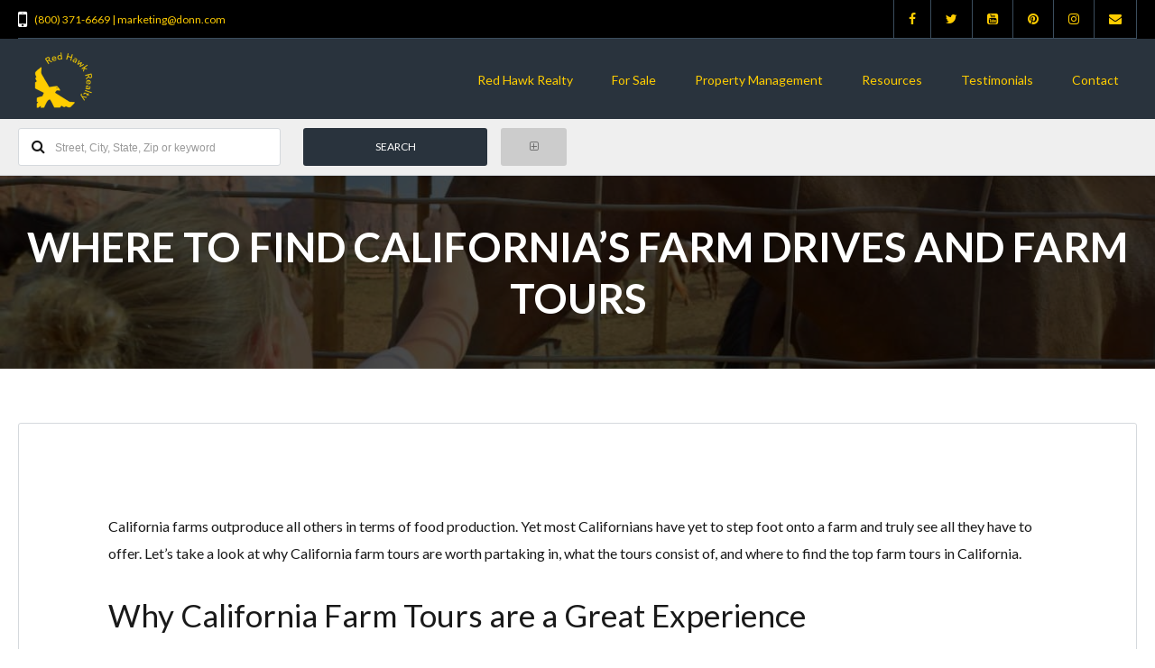

--- FILE ---
content_type: text/html; charset=UTF-8
request_url: https://donn.com/where-to-find-californias-farm-drives-and-farm-tours/
body_size: 18232
content:
<!DOCTYPE html>
<!--[if IE 9 ]><html class="ie ie9" lang="en-US"><![endif]-->
<!--[if (gte IE 9)|!(IE)]><html lang="en-US"><![endif]-->
<head>

	<meta charset="UTF-8">
	<meta name="viewport" content="width=device-width, initial-scale=1, maximum-scale=1">

	<link rel="dns-prefetch" href="//fonts.googleapis.com"><link rel="dns-prefetch" href="//maps.google.com"><meta name='robots' content='index, follow, max-image-preview:large, max-snippet:-1, max-video-preview:-1' />

<!-- Google Tag Manager for WordPress by gtm4wp.com -->
<script data-cfasync="false" data-pagespeed-no-defer>
	var gtm4wp_datalayer_name = "dataLayer";
	var dataLayer = dataLayer || [];

	const gtm4wp_scrollerscript_debugmode         = false;
	const gtm4wp_scrollerscript_callbacktime      = 100;
	const gtm4wp_scrollerscript_readerlocation    = 150;
	const gtm4wp_scrollerscript_contentelementid  = "content";
	const gtm4wp_scrollerscript_scannertime       = 60;
</script>
<!-- End Google Tag Manager for WordPress by gtm4wp.com -->
	<!-- This site is optimized with the Yoast SEO plugin v25.5 - https://yoast.com/wordpress/plugins/seo/ -->
	<title>Where to Find California’s Farm Drives and Farm Tours - Red Hawk Realty</title>
	<meta name="description" content="From petting zoos to herbal gardens, California farm tours are a great family experience offering education, fun and culture at a great value." />
	<link rel="canonical" href="https://donn.com/where-to-find-californias-farm-drives-and-farm-tours/" />
	<meta property="og:locale" content="en_US" />
	<meta property="og:type" content="article" />
	<meta property="og:title" content="Where to Find California’s Farm Drives and Farm Tours - Red Hawk Realty" />
	<meta property="og:description" content="From petting zoos to herbal gardens, California farm tours are a great family experience offering education, fun and culture at a great value." />
	<meta property="og:url" content="https://donn.com/where-to-find-californias-farm-drives-and-farm-tours/" />
	<meta property="og:site_name" content="Red Hawk Realty" />
	<meta property="article:author" content="https://www.facebook.com/donn.bree" />
	<meta property="article:published_time" content="2019-07-26T21:08:38+00:00" />
	<meta property="article:modified_time" content="2023-11-13T21:09:10+00:00" />
	<meta property="og:image" content="https://donn.com/wp-content/uploads/2019/07/Farm-Tour.jpg" />
	<meta property="og:image:width" content="1250" />
	<meta property="og:image:height" content="800" />
	<meta property="og:image:type" content="image/jpeg" />
	<meta name="author" content="Donn Bree" />
	<meta name="twitter:card" content="summary_large_image" />
	<meta name="twitter:creator" content="@RedHawkRealty_" />
	<meta name="twitter:label1" content="Written by" />
	<meta name="twitter:data1" content="Donn Bree" />
	<meta name="twitter:label2" content="Est. reading time" />
	<meta name="twitter:data2" content="4 minutes" />
	<script type="application/ld+json" class="yoast-schema-graph">{"@context":"https://schema.org","@graph":[{"@type":"WebPage","@id":"https://donn.com/where-to-find-californias-farm-drives-and-farm-tours/","url":"https://donn.com/where-to-find-californias-farm-drives-and-farm-tours/","name":"Where to Find California’s Farm Drives and Farm Tours - Red Hawk Realty","isPartOf":{"@id":"https://donn.com/#website"},"primaryImageOfPage":{"@id":"https://donn.com/where-to-find-californias-farm-drives-and-farm-tours/#primaryimage"},"image":{"@id":"https://donn.com/where-to-find-californias-farm-drives-and-farm-tours/#primaryimage"},"thumbnailUrl":"https://donn.com/wp-content/uploads/2019/07/Farm-Tour.jpg","datePublished":"2019-07-26T21:08:38+00:00","dateModified":"2023-11-13T21:09:10+00:00","author":{"@id":"https://donn.com/#/schema/person/eecf35f3b12f935d80341092e5b34da1"},"description":"From petting zoos to herbal gardens, California farm tours are a great family experience offering education, fun and culture at a great value.","breadcrumb":{"@id":"https://donn.com/where-to-find-californias-farm-drives-and-farm-tours/#breadcrumb"},"inLanguage":"en-US","potentialAction":[{"@type":"ReadAction","target":["https://donn.com/where-to-find-californias-farm-drives-and-farm-tours/"]}]},{"@type":"ImageObject","inLanguage":"en-US","@id":"https://donn.com/where-to-find-californias-farm-drives-and-farm-tours/#primaryimage","url":"https://donn.com/wp-content/uploads/2019/07/Farm-Tour.jpg","contentUrl":"https://donn.com/wp-content/uploads/2019/07/Farm-Tour.jpg","width":1250,"height":800,"caption":"farm tours"},{"@type":"BreadcrumbList","@id":"https://donn.com/where-to-find-californias-farm-drives-and-farm-tours/#breadcrumb","itemListElement":[{"@type":"ListItem","position":1,"name":"Home","item":"https://donn.com/"},{"@type":"ListItem","position":2,"name":"Where to Find California’s Farm Drives and Farm Tours"}]},{"@type":"WebSite","@id":"https://donn.com/#website","url":"https://donn.com/","name":"Red Hawk Realty","description":"Ranches. Homes. Land. Loans.","potentialAction":[{"@type":"SearchAction","target":{"@type":"EntryPoint","urlTemplate":"https://donn.com/?s={search_term_string}"},"query-input":{"@type":"PropertyValueSpecification","valueRequired":true,"valueName":"search_term_string"}}],"inLanguage":"en-US"},{"@type":"Person","@id":"https://donn.com/#/schema/person/eecf35f3b12f935d80341092e5b34da1","name":"Donn Bree","image":{"@type":"ImageObject","inLanguage":"en-US","@id":"https://donn.com/#/schema/person/image/737baf345a58475d925ae152b3b8ef1f","url":"https://secure.gravatar.com/avatar/38627ccf92494ad735f4435bf2800e93315e9304fba01977f42e2a800caad4a6?s=96&d=mm&r=g","contentUrl":"https://secure.gravatar.com/avatar/38627ccf92494ad735f4435bf2800e93315e9304fba01977f42e2a800caad4a6?s=96&d=mm&r=g","caption":"Donn Bree"},"description":"Self-employed since 1977, Donn Bree’s responsibilities include the organization and operation of Red Hawk Realty. Donn began his finance career packaging business loans in the early 1980’s and established Interstate Funding Group and Red Hawk Realty in 1990. Donn’s professional career has been a pursuit merging his personal and professional interests including his love of rural environments, natural sciences, and the technical aspects of real estate. As a three-sport athlete and lifelong mountaineer, Donn has learned the value of preparation and hard-work as it relates to proven results. Born into a Central California ranching family, Donn lives and embraces the rural real estate lifestyle in which he practices his profession. Among his favorite downtime activities are his passion for music as a songwriter, singer and performer, and engaging in work on his backcountry farm. Education: University of San Diego Coleman University Union Institute Bachelor of Science Doctor of Philosophy &amp; Natural Science Expertise: Real Estate &amp; Investment Consulting Asset Management Environmental Site Assessment Residential, Land, Commercial &amp; Investment View Our Testimonials","sameAs":["https://www.facebook.com/donn.bree","http://www.linkedin.com/pub/donn-bree-ph-d/16/13a/b0a","https://x.com/@RedHawkRealty_"],"url":"https://donn.com/agent/donnbree/"}]}</script>
	<!-- / Yoast SEO plugin. -->


<link rel='dns-prefetch' href='//maps.google.com' />
<link rel='dns-prefetch' href='//fonts.googleapis.com' />
<link rel='preconnect' href='https://fonts.gstatic.com' crossorigin />
<link rel="alternate" type="application/rss+xml" title="Red Hawk Realty &raquo; Feed" href="https://donn.com/feed/" />
<link rel="alternate" type="application/rss+xml" title="Red Hawk Realty &raquo; Comments Feed" href="https://donn.com/comments/feed/" />
<link rel="alternate" title="oEmbed (JSON)" type="application/json+oembed" href="https://donn.com/wp-json/oembed/1.0/embed?url=https%3A%2F%2Fdonn.com%2Fwhere-to-find-californias-farm-drives-and-farm-tours%2F" />
<link rel="alternate" title="oEmbed (XML)" type="text/xml+oembed" href="https://donn.com/wp-json/oembed/1.0/embed?url=https%3A%2F%2Fdonn.com%2Fwhere-to-find-californias-farm-drives-and-farm-tours%2F&#038;format=xml" />
<style id='wp-img-auto-sizes-contain-inline-css' type='text/css'>
img:is([sizes=auto i],[sizes^="auto," i]){contain-intrinsic-size:3000px 1500px}
/*# sourceURL=wp-img-auto-sizes-contain-inline-css */
</style>
<style id='wp-emoji-styles-inline-css' type='text/css'>

	img.wp-smiley, img.emoji {
		display: inline !important;
		border: none !important;
		box-shadow: none !important;
		height: 1em !important;
		width: 1em !important;
		margin: 0 0.07em !important;
		vertical-align: -0.1em !important;
		background: none !important;
		padding: 0 !important;
	}
/*# sourceURL=wp-emoji-styles-inline-css */
</style>
<style id='wp-block-library-inline-css' type='text/css'>
:root{--wp-block-synced-color:#7a00df;--wp-block-synced-color--rgb:122,0,223;--wp-bound-block-color:var(--wp-block-synced-color);--wp-editor-canvas-background:#ddd;--wp-admin-theme-color:#007cba;--wp-admin-theme-color--rgb:0,124,186;--wp-admin-theme-color-darker-10:#006ba1;--wp-admin-theme-color-darker-10--rgb:0,107,160.5;--wp-admin-theme-color-darker-20:#005a87;--wp-admin-theme-color-darker-20--rgb:0,90,135;--wp-admin-border-width-focus:2px}@media (min-resolution:192dpi){:root{--wp-admin-border-width-focus:1.5px}}.wp-element-button{cursor:pointer}:root .has-very-light-gray-background-color{background-color:#eee}:root .has-very-dark-gray-background-color{background-color:#313131}:root .has-very-light-gray-color{color:#eee}:root .has-very-dark-gray-color{color:#313131}:root .has-vivid-green-cyan-to-vivid-cyan-blue-gradient-background{background:linear-gradient(135deg,#00d084,#0693e3)}:root .has-purple-crush-gradient-background{background:linear-gradient(135deg,#34e2e4,#4721fb 50%,#ab1dfe)}:root .has-hazy-dawn-gradient-background{background:linear-gradient(135deg,#faaca8,#dad0ec)}:root .has-subdued-olive-gradient-background{background:linear-gradient(135deg,#fafae1,#67a671)}:root .has-atomic-cream-gradient-background{background:linear-gradient(135deg,#fdd79a,#004a59)}:root .has-nightshade-gradient-background{background:linear-gradient(135deg,#330968,#31cdcf)}:root .has-midnight-gradient-background{background:linear-gradient(135deg,#020381,#2874fc)}:root{--wp--preset--font-size--normal:16px;--wp--preset--font-size--huge:42px}.has-regular-font-size{font-size:1em}.has-larger-font-size{font-size:2.625em}.has-normal-font-size{font-size:var(--wp--preset--font-size--normal)}.has-huge-font-size{font-size:var(--wp--preset--font-size--huge)}.has-text-align-center{text-align:center}.has-text-align-left{text-align:left}.has-text-align-right{text-align:right}.has-fit-text{white-space:nowrap!important}#end-resizable-editor-section{display:none}.aligncenter{clear:both}.items-justified-left{justify-content:flex-start}.items-justified-center{justify-content:center}.items-justified-right{justify-content:flex-end}.items-justified-space-between{justify-content:space-between}.screen-reader-text{border:0;clip-path:inset(50%);height:1px;margin:-1px;overflow:hidden;padding:0;position:absolute;width:1px;word-wrap:normal!important}.screen-reader-text:focus{background-color:#ddd;clip-path:none;color:#444;display:block;font-size:1em;height:auto;left:5px;line-height:normal;padding:15px 23px 14px;text-decoration:none;top:5px;width:auto;z-index:100000}html :where(.has-border-color){border-style:solid}html :where([style*=border-top-color]){border-top-style:solid}html :where([style*=border-right-color]){border-right-style:solid}html :where([style*=border-bottom-color]){border-bottom-style:solid}html :where([style*=border-left-color]){border-left-style:solid}html :where([style*=border-width]){border-style:solid}html :where([style*=border-top-width]){border-top-style:solid}html :where([style*=border-right-width]){border-right-style:solid}html :where([style*=border-bottom-width]){border-bottom-style:solid}html :where([style*=border-left-width]){border-left-style:solid}html :where(img[class*=wp-image-]){height:auto;max-width:100%}:where(figure){margin:0 0 1em}html :where(.is-position-sticky){--wp-admin--admin-bar--position-offset:var(--wp-admin--admin-bar--height,0px)}@media screen and (max-width:600px){html :where(.is-position-sticky){--wp-admin--admin-bar--position-offset:0px}}

/*# sourceURL=wp-block-library-inline-css */
</style><style id='global-styles-inline-css' type='text/css'>
:root{--wp--preset--aspect-ratio--square: 1;--wp--preset--aspect-ratio--4-3: 4/3;--wp--preset--aspect-ratio--3-4: 3/4;--wp--preset--aspect-ratio--3-2: 3/2;--wp--preset--aspect-ratio--2-3: 2/3;--wp--preset--aspect-ratio--16-9: 16/9;--wp--preset--aspect-ratio--9-16: 9/16;--wp--preset--color--black: #000000;--wp--preset--color--cyan-bluish-gray: #abb8c3;--wp--preset--color--white: #ffffff;--wp--preset--color--pale-pink: #f78da7;--wp--preset--color--vivid-red: #cf2e2e;--wp--preset--color--luminous-vivid-orange: #ff6900;--wp--preset--color--luminous-vivid-amber: #fcb900;--wp--preset--color--light-green-cyan: #7bdcb5;--wp--preset--color--vivid-green-cyan: #00d084;--wp--preset--color--pale-cyan-blue: #8ed1fc;--wp--preset--color--vivid-cyan-blue: #0693e3;--wp--preset--color--vivid-purple: #9b51e0;--wp--preset--gradient--vivid-cyan-blue-to-vivid-purple: linear-gradient(135deg,rgb(6,147,227) 0%,rgb(155,81,224) 100%);--wp--preset--gradient--light-green-cyan-to-vivid-green-cyan: linear-gradient(135deg,rgb(122,220,180) 0%,rgb(0,208,130) 100%);--wp--preset--gradient--luminous-vivid-amber-to-luminous-vivid-orange: linear-gradient(135deg,rgb(252,185,0) 0%,rgb(255,105,0) 100%);--wp--preset--gradient--luminous-vivid-orange-to-vivid-red: linear-gradient(135deg,rgb(255,105,0) 0%,rgb(207,46,46) 100%);--wp--preset--gradient--very-light-gray-to-cyan-bluish-gray: linear-gradient(135deg,rgb(238,238,238) 0%,rgb(169,184,195) 100%);--wp--preset--gradient--cool-to-warm-spectrum: linear-gradient(135deg,rgb(74,234,220) 0%,rgb(151,120,209) 20%,rgb(207,42,186) 40%,rgb(238,44,130) 60%,rgb(251,105,98) 80%,rgb(254,248,76) 100%);--wp--preset--gradient--blush-light-purple: linear-gradient(135deg,rgb(255,206,236) 0%,rgb(152,150,240) 100%);--wp--preset--gradient--blush-bordeaux: linear-gradient(135deg,rgb(254,205,165) 0%,rgb(254,45,45) 50%,rgb(107,0,62) 100%);--wp--preset--gradient--luminous-dusk: linear-gradient(135deg,rgb(255,203,112) 0%,rgb(199,81,192) 50%,rgb(65,88,208) 100%);--wp--preset--gradient--pale-ocean: linear-gradient(135deg,rgb(255,245,203) 0%,rgb(182,227,212) 50%,rgb(51,167,181) 100%);--wp--preset--gradient--electric-grass: linear-gradient(135deg,rgb(202,248,128) 0%,rgb(113,206,126) 100%);--wp--preset--gradient--midnight: linear-gradient(135deg,rgb(2,3,129) 0%,rgb(40,116,252) 100%);--wp--preset--font-size--small: 13px;--wp--preset--font-size--medium: 20px;--wp--preset--font-size--large: 36px;--wp--preset--font-size--x-large: 42px;--wp--preset--spacing--20: 0.44rem;--wp--preset--spacing--30: 0.67rem;--wp--preset--spacing--40: 1rem;--wp--preset--spacing--50: 1.5rem;--wp--preset--spacing--60: 2.25rem;--wp--preset--spacing--70: 3.38rem;--wp--preset--spacing--80: 5.06rem;--wp--preset--shadow--natural: 6px 6px 9px rgba(0, 0, 0, 0.2);--wp--preset--shadow--deep: 12px 12px 50px rgba(0, 0, 0, 0.4);--wp--preset--shadow--sharp: 6px 6px 0px rgba(0, 0, 0, 0.2);--wp--preset--shadow--outlined: 6px 6px 0px -3px rgb(255, 255, 255), 6px 6px rgb(0, 0, 0);--wp--preset--shadow--crisp: 6px 6px 0px rgb(0, 0, 0);}:where(.is-layout-flex){gap: 0.5em;}:where(.is-layout-grid){gap: 0.5em;}body .is-layout-flex{display: flex;}.is-layout-flex{flex-wrap: wrap;align-items: center;}.is-layout-flex > :is(*, div){margin: 0;}body .is-layout-grid{display: grid;}.is-layout-grid > :is(*, div){margin: 0;}:where(.wp-block-columns.is-layout-flex){gap: 2em;}:where(.wp-block-columns.is-layout-grid){gap: 2em;}:where(.wp-block-post-template.is-layout-flex){gap: 1.25em;}:where(.wp-block-post-template.is-layout-grid){gap: 1.25em;}.has-black-color{color: var(--wp--preset--color--black) !important;}.has-cyan-bluish-gray-color{color: var(--wp--preset--color--cyan-bluish-gray) !important;}.has-white-color{color: var(--wp--preset--color--white) !important;}.has-pale-pink-color{color: var(--wp--preset--color--pale-pink) !important;}.has-vivid-red-color{color: var(--wp--preset--color--vivid-red) !important;}.has-luminous-vivid-orange-color{color: var(--wp--preset--color--luminous-vivid-orange) !important;}.has-luminous-vivid-amber-color{color: var(--wp--preset--color--luminous-vivid-amber) !important;}.has-light-green-cyan-color{color: var(--wp--preset--color--light-green-cyan) !important;}.has-vivid-green-cyan-color{color: var(--wp--preset--color--vivid-green-cyan) !important;}.has-pale-cyan-blue-color{color: var(--wp--preset--color--pale-cyan-blue) !important;}.has-vivid-cyan-blue-color{color: var(--wp--preset--color--vivid-cyan-blue) !important;}.has-vivid-purple-color{color: var(--wp--preset--color--vivid-purple) !important;}.has-black-background-color{background-color: var(--wp--preset--color--black) !important;}.has-cyan-bluish-gray-background-color{background-color: var(--wp--preset--color--cyan-bluish-gray) !important;}.has-white-background-color{background-color: var(--wp--preset--color--white) !important;}.has-pale-pink-background-color{background-color: var(--wp--preset--color--pale-pink) !important;}.has-vivid-red-background-color{background-color: var(--wp--preset--color--vivid-red) !important;}.has-luminous-vivid-orange-background-color{background-color: var(--wp--preset--color--luminous-vivid-orange) !important;}.has-luminous-vivid-amber-background-color{background-color: var(--wp--preset--color--luminous-vivid-amber) !important;}.has-light-green-cyan-background-color{background-color: var(--wp--preset--color--light-green-cyan) !important;}.has-vivid-green-cyan-background-color{background-color: var(--wp--preset--color--vivid-green-cyan) !important;}.has-pale-cyan-blue-background-color{background-color: var(--wp--preset--color--pale-cyan-blue) !important;}.has-vivid-cyan-blue-background-color{background-color: var(--wp--preset--color--vivid-cyan-blue) !important;}.has-vivid-purple-background-color{background-color: var(--wp--preset--color--vivid-purple) !important;}.has-black-border-color{border-color: var(--wp--preset--color--black) !important;}.has-cyan-bluish-gray-border-color{border-color: var(--wp--preset--color--cyan-bluish-gray) !important;}.has-white-border-color{border-color: var(--wp--preset--color--white) !important;}.has-pale-pink-border-color{border-color: var(--wp--preset--color--pale-pink) !important;}.has-vivid-red-border-color{border-color: var(--wp--preset--color--vivid-red) !important;}.has-luminous-vivid-orange-border-color{border-color: var(--wp--preset--color--luminous-vivid-orange) !important;}.has-luminous-vivid-amber-border-color{border-color: var(--wp--preset--color--luminous-vivid-amber) !important;}.has-light-green-cyan-border-color{border-color: var(--wp--preset--color--light-green-cyan) !important;}.has-vivid-green-cyan-border-color{border-color: var(--wp--preset--color--vivid-green-cyan) !important;}.has-pale-cyan-blue-border-color{border-color: var(--wp--preset--color--pale-cyan-blue) !important;}.has-vivid-cyan-blue-border-color{border-color: var(--wp--preset--color--vivid-cyan-blue) !important;}.has-vivid-purple-border-color{border-color: var(--wp--preset--color--vivid-purple) !important;}.has-vivid-cyan-blue-to-vivid-purple-gradient-background{background: var(--wp--preset--gradient--vivid-cyan-blue-to-vivid-purple) !important;}.has-light-green-cyan-to-vivid-green-cyan-gradient-background{background: var(--wp--preset--gradient--light-green-cyan-to-vivid-green-cyan) !important;}.has-luminous-vivid-amber-to-luminous-vivid-orange-gradient-background{background: var(--wp--preset--gradient--luminous-vivid-amber-to-luminous-vivid-orange) !important;}.has-luminous-vivid-orange-to-vivid-red-gradient-background{background: var(--wp--preset--gradient--luminous-vivid-orange-to-vivid-red) !important;}.has-very-light-gray-to-cyan-bluish-gray-gradient-background{background: var(--wp--preset--gradient--very-light-gray-to-cyan-bluish-gray) !important;}.has-cool-to-warm-spectrum-gradient-background{background: var(--wp--preset--gradient--cool-to-warm-spectrum) !important;}.has-blush-light-purple-gradient-background{background: var(--wp--preset--gradient--blush-light-purple) !important;}.has-blush-bordeaux-gradient-background{background: var(--wp--preset--gradient--blush-bordeaux) !important;}.has-luminous-dusk-gradient-background{background: var(--wp--preset--gradient--luminous-dusk) !important;}.has-pale-ocean-gradient-background{background: var(--wp--preset--gradient--pale-ocean) !important;}.has-electric-grass-gradient-background{background: var(--wp--preset--gradient--electric-grass) !important;}.has-midnight-gradient-background{background: var(--wp--preset--gradient--midnight) !important;}.has-small-font-size{font-size: var(--wp--preset--font-size--small) !important;}.has-medium-font-size{font-size: var(--wp--preset--font-size--medium) !important;}.has-large-font-size{font-size: var(--wp--preset--font-size--large) !important;}.has-x-large-font-size{font-size: var(--wp--preset--font-size--x-large) !important;}
/*# sourceURL=global-styles-inline-css */
</style>

<style id='classic-theme-styles-inline-css' type='text/css'>
/*! This file is auto-generated */
.wp-block-button__link{color:#fff;background-color:#32373c;border-radius:9999px;box-shadow:none;text-decoration:none;padding:calc(.667em + 2px) calc(1.333em + 2px);font-size:1.125em}.wp-block-file__button{background:#32373c;color:#fff;text-decoration:none}
/*# sourceURL=/wp-includes/css/classic-themes.min.css */
</style>
<link rel='stylesheet' id='grw-public-main-css-css' href='https://donn.com/wp-content/plugins/widget-google-reviews/assets/css/public-main.css?ver=6.1' type='text/css' media='all' />
<link rel='stylesheet' id='realestate-7-style-css' href='https://donn.com/wp-content/themes/realestate-7/style.css?ver=6.9' type='text/css' media='all' />
<link rel='stylesheet' id='realestate-7-child-style-css' href='https://donn.com/wp-content/themes/wp-pro-real-estate-7-child/style.css?ver=2.8.1' type='text/css' media='all' />
<link rel='stylesheet' id='base-css' href='https://donn.com/wp-content/themes/realestate-7/css/base.css?ver=6.9' type='text/css' media='screen, projection' />
<link rel='stylesheet' id='headingFont-css' href='//fonts.googleapis.com/css?family=Source+Sans+Pro%3A300%2C400%2C700&#038;ver=1.0.0' type='text/css' media='all' />
<link rel='stylesheet' id='bodyFont-css' href='//fonts.googleapis.com/css?family=Lato%3A300%2C400%2C700&#038;ver=1.0.0' type='text/css' media='all' />
<link rel='stylesheet' id='framework-css' href='https://donn.com/wp-content/themes/realestate-7/css/responsive-gs-12col.css?ver=6.9' type='text/css' media='screen, projection' />
<link rel='stylesheet' id='ie-css' href='https://donn.com/wp-content/themes/realestate-7/css/ie.css?ver=6.9' type='text/css' media='screen, projection' />
<link rel='stylesheet' id='layout-css' href='https://donn.com/wp-content/themes/realestate-7/css/layout.css?ver=6.9' type='text/css' media='screen, projection' />
<link rel='stylesheet' id='ctFlexslider-css' href='https://donn.com/wp-content/themes/realestate-7/css/flexslider.css?ver=6.9' type='text/css' media='screen, projection' />
<link rel='stylesheet' id='ctFlexsliderNav-css' href='https://donn.com/wp-content/themes/realestate-7/css/flexslider-direction-nav.css?ver=6.9' type='text/css' media='screen, projection' />
<link rel='stylesheet' id='fontawesome-css' href='https://donn.com/wp-content/themes/realestate-7/css/font-awesome.min.css?ver=6.9' type='text/css' media='screen, projection' />
<link rel='stylesheet' id='animate-css' href='https://donn.com/wp-content/themes/realestate-7/css/animate.min.css?ver=6.9' type='text/css' media='screen, projection' />
<link rel='stylesheet' id='ctModal-css' href='https://donn.com/wp-content/themes/realestate-7/css/ct-modal-overlay.css?ver=6.9' type='text/css' media='screen, projection' />
<link rel='stylesheet' id='ctSlidePush-css' href='https://donn.com/wp-content/themes/realestate-7/css/ct-sp-menu.css?ver=6.9' type='text/css' media='screen, projection' />
<link rel='stylesheet' id='ctVisualComposer-css' href='https://donn.com/wp-content/themes/realestate-7/css/ct-visual-composer.css?ver=6.9' type='text/css' media='screen, projection' />
<link rel='stylesheet' id='owlCarousel-css' href='https://donn.com/wp-content/themes/realestate-7/css/owl-carousel.css?ver=6.9' type='text/css' media='screen, projection' />
<link rel='stylesheet' id='comments-css' href='https://donn.com/wp-content/themes/realestate-7/css/comments.css?ver=6.9' type='text/css' media='screen, projection' />
<link rel='stylesheet' id='validationEngine-css' href='https://donn.com/wp-content/themes/realestate-7/css/validationEngine.jquery.css?ver=6.9' type='text/css' media='screen, projection' />
<link rel='stylesheet' id='dropdowns-css' href='https://donn.com/wp-content/themes/realestate-7/css/ct-dropdowns.css?ver=6.9' type='text/css' media='screen, projection' />
<link rel='stylesheet' id='ctNiceSelect-css' href='https://donn.com/wp-content/themes/realestate-7/css/nice-select.css?ver=6.9' type='text/css' media='screen, projection' />
<link rel='stylesheet' id='ct-theme-style-css' href='https://donn.com/wp-content/themes/wp-pro-real-estate-7-child/style.css?ver=1.0' type='text/css' media='screen, projection' />
<link rel='stylesheet' id='ct_social_css-css' href='https://donn.com/wp-content/themes/realestate-7/admin/ct-social/assets/style.css?ver=1.0' type='text/css' media='all' />
<link rel="preload" as="style" href="https://fonts.googleapis.com/css?family=Lato&#038;display=swap&#038;ver=1734970573" /><link rel="stylesheet" href="https://fonts.googleapis.com/css?family=Lato&#038;display=swap&#038;ver=1734970573" media="print" onload="this.media='all'"><noscript><link rel="stylesheet" href="https://fonts.googleapis.com/css?family=Lato&#038;display=swap&#038;ver=1734970573" /></noscript><script type="text/javascript" src="https://donn.com/wp-includes/js/jquery/jquery.min.js?ver=3.7.1" id="jquery-core-js"></script>
<script type="text/javascript" src="https://donn.com/wp-includes/js/jquery/jquery-migrate.min.js?ver=3.4.1" id="jquery-migrate-js"></script>
<script type="text/javascript" src="https://donn.com/wp-content/plugins/duracelltomi-google-tag-manager/dist/js/analytics-talk-content-tracking.js?ver=1.21.1" id="gtm4wp-scroll-tracking-js"></script>
<script type="text/javascript" defer="defer" src="https://donn.com/wp-content/plugins/widget-google-reviews/assets/js/public-main.js?ver=6.1" id="grw-public-main-js-js"></script>
<script type="text/javascript" id="advSearch-js-extra">
/* <![CDATA[ */
var searchLabel = {"all_cities":"All Cities","all_states":"All States","all_zip_post":"All Zipcodes"};
//# sourceURL=advSearch-js-extra
/* ]]> */
</script>
<script type="text/javascript" src="https://donn.com/wp-content/themes/realestate-7/js/ct.advanced.search.js?ver=1.0" id="advSearch-js"></script>
<script type="text/javascript" src="https://donn.com/wp-content/themes/realestate-7/js/owl.carousel.min.js?ver=1.0" id="owlCarousel-js"></script>
<script type="text/javascript" src="https://donn.com/wp-content/themes/realestate-7/js/ct.select.js?ver=1.0" id="ctSelect-js"></script>
<script type="text/javascript" src="https://donn.com/wp-content/themes/realestate-7/js/jquery.nice-select.min.js?ver=1.0" id="ctNiceSelect-js"></script>
<script type="text/javascript" src="//maps.google.com/maps/api/js?key=+AIzaSyBxKy0QZ7Db5hhOgUsCkwDUN3g5u-fUqt0&amp;v=3.35&amp;ver=1.0" id="gmaps-js"></script>
<link rel="https://api.w.org/" href="https://donn.com/wp-json/" /><link rel="alternate" title="JSON" type="application/json" href="https://donn.com/wp-json/wp/v2/posts/17351" /><link rel="EditURI" type="application/rsd+xml" title="RSD" href="https://donn.com/xmlrpc.php?rsd" />
<link rel='shortlink' href='https://donn.com/?p=17351' />
<meta name="generator" content="Redux 4.5.7" />
<!-- Google Tag Manager for WordPress by gtm4wp.com -->
<!-- GTM Container placement set to automatic -->
<script data-cfasync="false" data-pagespeed-no-defer type="text/javascript">
	var dataLayer_content = {"pagePostType":"post","pagePostType2":"single-post","pageCategory":["blog","san-diego-county"],"pagePostAuthor":"Donn Bree"};
	dataLayer.push( dataLayer_content );
</script>
<script data-cfasync="false" data-pagespeed-no-defer type="text/javascript">
(function(w,d,s,l,i){w[l]=w[l]||[];w[l].push({'gtm.start':
new Date().getTime(),event:'gtm.js'});var f=d.getElementsByTagName(s)[0],
j=d.createElement(s),dl=l!='dataLayer'?'&l='+l:'';j.async=true;j.src=
'//www.googletagmanager.com/gtm.js?id='+i+dl;f.parentNode.insertBefore(j,f);
})(window,document,'script','dataLayer','GTM-KDTTLH7');
</script>
<!-- End Google Tag Manager for WordPress by gtm4wp.com -->	    
	    <!--[if lt IE 9]>
	    <script src="https://donn.com/wp-content/themes/realestate-7/js/respond.min.js"></script>
	    <![endif]-->

	    	    
		<script> 
	        jQuery(window).load(function() {

				
								var masthead_anim_to;
				var masthead = jQuery('#header-wrap'),
					masthead_h = masthead.height();
					masthead_anim_to = (jQuery('body').hasClass('admin-bar')) ? '32px' : '0px';
				masthead.waypoint(function(direction) {
						if(direction == 'down') {
							masthead.css('top', '-'+masthead_h+'px').addClass('sticky').animate({'top': masthead_anim_to});
						}
						if(direction == 'up') {
							masthead.removeClass('sticky').css('top', '');
						}
				}, {
					offset: function() { return -jQuery(this).height(); }
				});
				
				
				
				
		        
		        /*if($ct_listing_single_sticky_sidebar == 'yes') {
		        	var a = new StickySidebar('#sidebar', {
						topSpacing: 110,
						bottomSpacing: 20,
						containerSelector: '.container',
						innerWrapperSelector: '#sidebar-inner'
					});
		        }*/
		        		
	            jQuery('.flexslider').flexslider({
	                animation: "fade",
	                slideDirection: "horizontal",
	                	                slideshow: "true",
	                	                	                slideshowSpeed: 8000,
		            		            	                animationDuration: 600,  
	                	                controlNav: false,
	            	directionNav: true,
	                keyboardNav: true,
	                	                randomize: false,
	                	                pauseOnAction: true,
	                pauseOnHover: false,	 				
	                animationLoop: true,
	                smoothHeight: true,
	            });
	            	        });
	    </script>
	    
	    	    
	    
	    
		<style type="text/css">h1, h2, h3, h4, h5, h6 { font-family: "Source Sans Pro";}body, .slider-wrap, input[type="submit"].btn { font-family: "Lato";}.fa-close:before { content: "\f00d";}.hero-search { background: url(https://donn.com/wp-content/uploads/2022/03/Red-Hawk-Realty-1.png) no-repeat center center; background-size: cover; padding-top:20%; padding-bottom:0%;}.search-listings #map-wrap { margin-bottom: 0; background-color: #fff;} span.map-toggle, span.search-toggle { border-bottom-right-radius: 3px;} span.searching { border-bottom-left-radius: 3px;}.form-group { width: 49.0%;}</style><style type="text/css">body {background-color: #ffffff;background-image: url();background-repeat: ;background-position: ;background-size: ;background-attachment: ;}#topbar-wrap { background: #000000 !important; border-bottom-color:  !important;}#topbar-wrap .container { color: #ffcd00 !important;}#topbar-wrap li.user-logged-in a, #topbar-wrap ul.user-drop { background: #000000;}#topbar-wrap li.user-logged-in a { color: #ffcd00;}#topbar-wrap li.user-logged-in a, #topbar-wrap ul.user-drop li { border-bottom-color: #efefef;}.ct-menu > li > a, .user-frontend li.login-register a { color: #ffcd00 !important;}.ct-menu li.current-menu-item a, .ct-menu li.current_page_parent a { border-top-color: transparent !important;}.show-hide { color: #800000 !important;}.cbp-spmenu { background-color: #29333d !important;}.cbp-spmenu a { background-color: #29333d !important;}span.map-toggle a, span.search-toggle a, .listing-tools li a.btn { background-color: #800000 !important;}.featured-listings a.view-all { background-color: #800000 !important;}li.listing, .propinfo .muted, article.listing, .page-template-template-submit-listing article, .page-template-template-edit-listing-php article { color: #000000;}.propinfo li.row, .agent-info li.row { border-bottom-color: #880000;}li.listing, article.listing, .page-template-template-submit-listing article, .page-template-template-edit-listing-php article { background-color: #fafafa;}.single-listings header.listing-location h2 { color: #ffb200;}.main-agent h5, .main-agent a, .main-agent i { color: #800000;}.flex-caption p.price, .grid-listing-info .price, .list-listing-info .price, .single-listings article .price, .infobox .price { background: #800000 !important;}.infobox:after { border-top-color: #27ae60;: #800000 !important;}.widget h5, .aq-block-aq_widgets_block .widget h2, .aq-block-aq_widgets_block .widget h5 { background-color: #800000 !important;} a, .more, .pagination .current, .flex-direction-nav a i {color: #ffcd00 !important;} a:hover, .more:hover, .pagination a:hover {color: #eabb00 !important;} a:active, .more:active, .pagination a:active {color: #800000 !important;}
</style>		<script type="text/javascript">
			var ajax_link='https://donn.com/wp-admin/admin-ajax.php';
		</script>
		<meta name="generator" content="Powered by WPBakery Page Builder - drag and drop page builder for WordPress."/>
<link rel="icon" href="https://donn.com/wp-content/uploads/2018/08/cropped-Untitled-design-3-32x32.png" sizes="32x32" />
<link rel="icon" href="https://donn.com/wp-content/uploads/2018/08/cropped-Untitled-design-3-192x192.png" sizes="192x192" />
<link rel="apple-touch-icon" href="https://donn.com/wp-content/uploads/2018/08/cropped-Untitled-design-3-180x180.png" />
<meta name="msapplication-TileImage" content="https://donn.com/wp-content/uploads/2018/08/cropped-Untitled-design-3-270x270.png" />
<style id="ct_options-dynamic-css" title="dynamic-css" class="redux-options-output">body{font-family:Lato;line-height:30px;font-weight:normal;font-style:normal;color:#191919;font-size:16px;}h1,h2,h2,h4,h5,h6{font-family:Lato;font-weight:normal;font-style:normal;color:#191919;}h1{line-height:1.25em;color:#191919;font-size:2.875em;}h2{line-height:1.25em;color:#191919;font-size:2.1875em;}h3{line-height:1.25em;color:#191919;font-size:1.75em;}h4{line-height:1.25em;color:#191919;font-size:1.3125em;}h5{line-height:1.25em;color:#191919;font-size:1.0625em;}h6{line-height:1.25em;color:#191919;font-size:0.875em;}#header-wrap{background-color:#29333d;}.cbp-tm-menu > li > a{border-top-color:#29333d;}.show-hide{background-color:#ffcd00;}</style><noscript><style> .wpb_animate_when_almost_visible { opacity: 1; }</style></noscript>
	
	<!-- Meta Pixel Code -->
<script>
!function(f,b,e,v,n,t,s)
{if(f.fbq)return;n=f.fbq=function(){n.callMethod?
n.callMethod.apply(n,arguments):n.queue.push(arguments)};
if(!f._fbq)f._fbq=n;n.push=n;n.loaded=!0;n.version='2.0';
n.queue=[];t=b.createElement(e);t.async=!0;
t.src=v;s=b.getElementsByTagName(e)[0];
s.parentNode.insertBefore(t,s)}(window, document,'script',
'https://connect.facebook.net/en_US/fbevents.js');
fbq('init', '848594942561955');
fbq('track', 'PageView');
</script>
<noscript><img height="1" width="1" style="display:none"
src="https://www.facebook.com/tr?id=848594942561955&ev=PageView&noscript=1"
/></noscript>
<!-- End Meta Pixel Code -->    
</head>

<body id="single" class="wp-singular post-template-default single single-post postid-17351 single-format-standard wp-theme-realestate-7 wp-child-theme-wp-pro-real-estate-7-child cbp-spmenu-push wpb-js-composer js-comp-ver-6.9.0 vc_responsive">



	    
    <!-- Wrapper -->
    <div id="wrapper"  >
    
        <div id="masthead-anchor"></div>

        <!-- Login/Register Modal -->
                <!-- //Login/Register Modal -->

                
        	        <!-- Top Bar -->
	        <div id="topbar-wrap" class="muted">
	            <div class="container">

		            	                
	                	                <div class="contact-phone left">
						<i class="fa fa-mobile"></i><a href="tel://+1800371-6669">(800) 371-6669  | <a href="mailto:marketing@donn.com">marketing@donn.com</a>                    </div>
                    
                    	                
	                <div class="top-links right">
	                    	                    <ul class="social left">
							 		                        <li class="facebook"><a href="https://www.facebook.com/RedHawkRealtyDonnBree/" target="_blank"><i class="fa fa-facebook"></i></a></li>
		                    		                    		                        <li class="twitter"><a href="https://twitter.com/RedHawkRealty_" target="_blank"><i class="fa fa-twitter"></i></a></li>
		                    		                    		                    		                        <li class="youtube"><a href="https://www.youtube.com/channel/UCwspWnkkMVNBXDsfX5eBN3g/" target="_blank"><i class="fa fa-youtube-square"></i></a></li>
		                    		                    		                        <li class="pinterest"><a href="https://www.pinterest.com/donnbree" target="_blank"><i class="fa fa-pinterest"></i></a></li>
		                    		                    		                        <li class="instagram"><a href="https://www.instagram.com/redhawkrealty/" target="_blank"><i class="fa fa-instagram"></i></a></li>
		                    		                    		                    		                        <li class="contact"><a href="/contact/"><i class="fa fa-envelope"></i></a></li>
		                    	                    </ul>
	                    	                    	                    	                   
	                    
	                </div>
	                    <div class="clear"></div>
	                    
	            </div>
	        </div>
	        <!-- //Top Bar -->
	    
	    
        
    		
		        <!-- Header -->
		        <div id="header-wrap" >
		            <div class="container">
		                <header id="masthead" class="layout-left">
		                				                
				                <!-- Logo -->
			                    <div class="logo-wrap col span_3 first">        
			                        			                            
			                            			                                <a href="https://donn.com"><img class="logo left" src="https://donn.com/wp-content/uploads/2020/10/Red-Hawk-Realty-Logo-resize.png" srcset="https://donn.com/wp-content/uploads/2020/10/Red-Hawk-Realty-Logo-resize.png 2x" alt="Red Hawk Realty" /></a>
			                            			                            
			                        			                    </div>
			                    <!-- //Logo -->

			                    <!-- Nav -->
			                    <div class="col span_9">
											<nav class="right">
	    	<ul id="ct-menu" class="ct-menu"><li id='menu-item-11492'  class="menu-item menu-item-type-custom menu-item-object-custom menu-item-has-children" data-depth='0' data-column-size='0'><a  href="https://donn.com/about-us/">Red Hawk Realty</a> 
<ul class="sub-menu">
<li id='menu-item-135009'  class="menu-item menu-item-type-post_type menu-item-object-page" data-depth='1' data-column-size='0'><a  href="https://donn.com/about-us/real-estate-services-provided/">Services</a> </li>
<li id='menu-item-13928'  class="menu-item menu-item-type-post_type menu-item-object-page" data-depth='1' data-column-size='0'><a  href="https://donn.com/about-us/">About Us</a> </li>
<li id='menu-item-571'  class="menu-item menu-item-type-post_type menu-item-object-page" data-depth='1' data-column-size='0'><a  href="https://donn.com/about-us/team/">Meet the Team</a> </li>
</ul>
</li>
<li id='menu-item-361'  class="menu-item menu-item-type-custom menu-item-object-custom menu-item-has-children" data-depth='0' data-column-size='0'><a  href="/?ct_property_type=0&amp;ct_city=0&amp;ct_state=0&amp;ct_beds=0&amp;ct_baths=0&amp;ct_zipcode=0&amp;ct_ct_status=0&amp;ct_price_from=&amp;ct_price_to=&amp;search-listings=true">For Sale</a> 
<ul class="sub-menu">
<li id='menu-item-13930'  class="menu-item menu-item-type-custom menu-item-object-custom" data-depth='1' data-column-size='0'><a  href="https://donn.com/?ct_keyword&amp;search-listings=true&amp;ct_property_type=0&amp;ct_ct_status=active-listing-for-sale&amp;ct_price_from&amp;ct_price_to&amp;lat&amp;lng">Our Active Listings</a> </li>
<li id='menu-item-148484'  class="menu-item menu-item-type-custom menu-item-object-custom" data-depth='1' data-column-size='0'><a  href="https://donn.com/?ct_keyword&amp;search-listings=true&amp;ct_property_type=0&amp;ct_ct_status=sold&amp;ct_price_from&amp;ct_price_to&amp;lat&amp;lng">Sold Listings</a> </li>
<li id='menu-item-135010'  class="menu-item menu-item-type-post_type menu-item-object-page" data-depth='1' data-column-size='0'><a  href="https://donn.com/about-us/advanced-search/">Advanced Search</a> </li>
<li id='menu-item-18154'  class="menu-item menu-item-type-post_type menu-item-object-page" data-depth='1' data-column-size='0'><a  href="https://donn.com/land-lots-for-sale/">Land &#038; Lots</a> </li>
<li id='menu-item-20119'  class="menu-item menu-item-type-post_type menu-item-object-page" data-depth='1' data-column-size='0'><a  href="https://donn.com/ranches-for-sale/">Ranches For Sale</a> </li>
<li id='menu-item-17656'  class="menu-item menu-item-type-post_type menu-item-object-page" data-depth='1' data-column-size='0'><a  href="https://donn.com/farmland-for-sale/">Farm Properties</a> </li>
<li id='menu-item-17872'  class="menu-item menu-item-type-post_type menu-item-object-page" data-depth='1' data-column-size='0'><a  href="https://donn.com/homes-for-sale-in-san-diego-county/">Residential Properties</a> </li>
<li id='menu-item-17657'  class="menu-item menu-item-type-post_type menu-item-object-page" data-depth='1' data-column-size='0'><a  href="https://donn.com/horse-properties-for-sale/">Equestrian Properties</a> </li>
<li id='menu-item-17658'  class="menu-item menu-item-type-post_type menu-item-object-page" data-depth='1' data-column-size='0'><a  href="https://donn.com/investment-property-for-sale/">Investment Properties</a> </li>
<li id='menu-item-17659'  class="menu-item menu-item-type-post_type menu-item-object-page" data-depth='1' data-column-size='0'><a  href="https://donn.com/orchard-realty/">Orchards &#038; Vineyards</a> </li>
</ul>
</li>
<li id='menu-item-150288'  class="menu-item menu-item-type-custom menu-item-object-custom" data-depth='0' data-column-size='0'><a  href="https://donn.com/property-management/">Property Management</a> </li>
<li id='menu-item-531'  class="menu-item menu-item-type-custom menu-item-object-custom menu-item-has-children" data-depth='0' data-column-size='0'><a  href="#">Resources</a> 
<ul class="sub-menu">
<li id='menu-item-148444'  class="menu-item menu-item-type-post_type menu-item-object-page" data-depth='1' data-column-size='0'><a  href="https://donn.com/real-estate-advice/">Real Estate Advice</a> </li>
<li id='menu-item-14181'  class="menu-item menu-item-type-post_type menu-item-object-page" data-depth='1' data-column-size='0'><a  href="https://donn.com/news-you-can-use/">Blog &#038; News</a> </li>
<li id='menu-item-13698'  class="menu-item menu-item-type-post_type menu-item-object-page" data-depth='1' data-column-size='0'><a  href="https://donn.com/donn-bree-music/">DONN BREE MUSIC</a> </li>
</ul>
</li>
<li id='menu-item-2797'  class="menu-item menu-item-type-post_type menu-item-object-page" data-depth='0' data-column-size='0'><a  href="https://donn.com/about-us/testimonials/">Testimonials</a> </li>
<li id='menu-item-13931'  class="menu-item menu-item-type-post_type menu-item-object-page" data-depth='0' data-column-size='0'><a  href="https://donn.com/contact/">Contact</a> </li>
</ul>	    </nav>
				                    </div>
			                    <!-- //Nav -->		               

		                    
	                    <!-- Mobile Header -->
	                    		        
	    <div id="cbp-spmenu" class="cbp-spmenu cbp-spmenu-vertical cbp-spmenu-right">

	    	
		        <div class="menu-donn-bree-main-container"><ul id="menu-donn-bree-main" class="menu"><li id="menu-item-11492" class="menu-item menu-item-type-custom menu-item-object-custom menu-item-has-children menu-item-11492"><a href="https://donn.com/about-us/">Red Hawk Realty</a>
<ul class="sub-menu">
	<li id="menu-item-135009" class="menu-item menu-item-type-post_type menu-item-object-page menu-item-135009"><a href="https://donn.com/about-us/real-estate-services-provided/">Services</a></li>
	<li id="menu-item-13928" class="menu-item menu-item-type-post_type menu-item-object-page menu-item-13928"><a href="https://donn.com/about-us/">About Us</a></li>
	<li id="menu-item-571" class="menu-item menu-item-type-post_type menu-item-object-page menu-item-571"><a href="https://donn.com/about-us/team/">Meet the Team</a></li>
</ul>
</li>
<li id="menu-item-361" class="menu-item menu-item-type-custom menu-item-object-custom menu-item-has-children menu-item-361"><a href="/?ct_property_type=0&#038;ct_city=0&#038;ct_state=0&#038;ct_beds=0&#038;ct_baths=0&#038;ct_zipcode=0&#038;ct_ct_status=0&#038;ct_price_from=&#038;ct_price_to=&#038;search-listings=true">For Sale</a>
<ul class="sub-menu">
	<li id="menu-item-13930" class="menu-item menu-item-type-custom menu-item-object-custom menu-item-13930"><a href="https://donn.com/?ct_keyword&#038;search-listings=true&#038;ct_property_type=0&#038;ct_ct_status=active-listing-for-sale&#038;ct_price_from&#038;ct_price_to&#038;lat&#038;lng">Our Active Listings</a></li>
	<li id="menu-item-148484" class="menu-item menu-item-type-custom menu-item-object-custom menu-item-148484"><a href="https://donn.com/?ct_keyword&#038;search-listings=true&#038;ct_property_type=0&#038;ct_ct_status=sold&#038;ct_price_from&#038;ct_price_to&#038;lat&#038;lng">Sold Listings</a></li>
	<li id="menu-item-135010" class="menu-item menu-item-type-post_type menu-item-object-page menu-item-135010"><a href="https://donn.com/about-us/advanced-search/">Advanced Search</a></li>
	<li id="menu-item-18154" class="menu-item menu-item-type-post_type menu-item-object-page menu-item-18154"><a href="https://donn.com/land-lots-for-sale/">Land &#038; Lots</a></li>
	<li id="menu-item-20119" class="menu-item menu-item-type-post_type menu-item-object-page menu-item-20119"><a href="https://donn.com/ranches-for-sale/">Ranches For Sale</a></li>
	<li id="menu-item-17656" class="menu-item menu-item-type-post_type menu-item-object-page menu-item-17656"><a href="https://donn.com/farmland-for-sale/">Farm Properties</a></li>
	<li id="menu-item-17872" class="menu-item menu-item-type-post_type menu-item-object-page menu-item-17872"><a href="https://donn.com/homes-for-sale-in-san-diego-county/">Residential Properties</a></li>
	<li id="menu-item-17657" class="menu-item menu-item-type-post_type menu-item-object-page menu-item-17657"><a href="https://donn.com/horse-properties-for-sale/">Equestrian Properties</a></li>
	<li id="menu-item-17658" class="menu-item menu-item-type-post_type menu-item-object-page menu-item-17658"><a href="https://donn.com/investment-property-for-sale/">Investment Properties</a></li>
	<li id="menu-item-17659" class="menu-item menu-item-type-post_type menu-item-object-page menu-item-17659"><a href="https://donn.com/orchard-realty/">Orchards &#038; Vineyards</a></li>
</ul>
</li>
<li id="menu-item-150288" class="menu-item menu-item-type-custom menu-item-object-custom menu-item-150288"><a href="https://donn.com/property-management/">Property Management</a></li>
<li id="menu-item-531" class="menu-item menu-item-type-custom menu-item-object-custom menu-item-has-children menu-item-531"><a href="#">Resources</a>
<ul class="sub-menu">
	<li id="menu-item-148444" class="menu-item menu-item-type-post_type menu-item-object-page menu-item-148444"><a href="https://donn.com/real-estate-advice/">Real Estate Advice</a></li>
	<li id="menu-item-14181" class="menu-item menu-item-type-post_type menu-item-object-page menu-item-14181"><a href="https://donn.com/news-you-can-use/">Blog &#038; News</a></li>
	<li id="menu-item-13698" class="menu-item menu-item-type-post_type menu-item-object-page menu-item-13698"><a href="https://donn.com/donn-bree-music/">DONN BREE MUSIC</a></li>
</ul>
</li>
<li id="menu-item-2797" class="menu-item menu-item-type-post_type menu-item-object-page menu-item-2797"><a href="https://donn.com/about-us/testimonials/">Testimonials</a></li>
<li id="menu-item-13931" class="menu-item menu-item-type-post_type menu-item-object-page menu-item-13931"><a href="https://donn.com/contact/">Contact</a></li>
</ul></div>	        
	        	    
	    </div>

		                    <!-- //Mobile Header -->
	                    
	                        <div class="clear"></div>

	                </header>
	            </div>
	        </div>
	        <!-- //Header -->

	    
	    
                	
        	
        		<script language="javascript">
jQuery("document").ready( function(){
	if (typeof getUsersLocation === "function") { 
		getUsersLocation();
	}
});
</script>

<!-- Header Search -->
<div id="header-search-wrap">
	<div class="container">
        <form id="advanced_search" class="col span_12 first header-search" name="search-listings" action="https://donn.com">
		

			            <div id="suggested-search" class="col span_3">
			            	<div id="keyword-wrap">					
			            		<i class="fa fa-search"></i>
				                <label for="ct_keyword">Keyword</label>
				                <input type="text" id="ct_keyword" class="number header_keyword_search" name="ct_keyword" size="8" placeholder="Street, City, State, Zip or keyword" />
			                </div>
							<div class="listing-search" style="display: none"><i class="fa fa-spinner fa-spin fa-fw"></i>Searching...</div>
							<div id="suggestion-box" style="display: none;"></div>
			            </div>
			        
			    
			    <input type="hidden" name="search-listings" value="true" />


	            <div class="col span_3">
					<input id="submit" class="btn left" type="submit" value="Search" />
			        <span id="more-search-options-toggle" class="btn right"><i class="fa fa-plus-square-o"></i></span>
	           
			    </div>

		            <div class="clear"></div>

			
	        <div id="more-search-options">

		        				            <div class="col span_3">
				                <label for="ct_type">Type</label>
				                <select class="" id="ct_property_type" name="ct_property_type">
			<option value="0">All Property Types</option><option  value="commercial">Commercial</option><option  value="equestrian">Equestrian</option><option  value="farm">Farm</option><option  value="investment-opportunity">Investment Opportunity</option><option  value="lotsland">Lots/Land</option><option  value="orchard">Orchard</option><option  value="ranch">Ranch</option><option  value="red-hawk-realty">Red Hawk Realty</option><option  value="residential">Residential</option><option  value="winery">Winery</option></select>				            </div>
			            				            <div class="col span_3">
				                <label for="ct_status">Status</label>
								<select class="" id="ct_ct_status" name="ct_ct_status">
			<option value="0">All Statuses</option><option  value="active">Active</option><option  value="featured">Featured</option><option  value="active-listing-for-sale">Listing For Sale</option><option  value="pending">Pending</option><option  value="sold">Sold</option></select>				            </div>
				        			            <div class="col span_3">
			                <label for="ct_price_from">Price From ($)</label>
			                <input type="text" id="ct_price_from" class="number" name="ct_price_from" size="8" placeholder="Price From ($)"  />
			            </div>
			        			            <div class="col span_3">
			                <label for="ct_price_to">Price To ($)</label>
			                <input type="text" id="ct_price_to" class="number" name="ct_price_to" size="8" placeholder="Price To ($)"  />
			            </div>
			        
			         <div class="clear"></div>

			</div>
			<input type="hidden" name="lat" id="search-latitude">
			<input type="hidden" name="lng" id="search-longitude">
        </form>
	        <div class="clear"></div>
    </div>
</div>
<!-- //Header Search -->

<script>
jQuery(".header_keyword_search").keyup(function($){
	var keyword_value = jQuery(this).val();
	
	var data = {
		action: 'street_keyword_search',
		keyword_value: keyword_value
	};

	jQuery(".listing-search").show();

	jQuery.ajax({
		type: "POST",
		url: "https://donn.com/wp-admin/admin-ajax.php",		
		data: data,	
		success: function(data){
			console.log(data);
			jQuery(".listing-search").hide();
			jQuery("#suggestion-box").show();
			jQuery("#suggestion-box").html(data);
		}
	}); 
});

jQuery(document).on("click",'.listing_media',function(){	
	var list_title = jQuery(this).attr('att_id');
	jQuery(".header_keyword_search").val(list_title);
	jQuery("#suggesstion-box").hide();
	
});
</script>

        	
        
        	<div class="clear"></div>

        
        
                <!-- Main Content -->
        <section id="main-content" ><style type="text/css">#single-header { background: url(https://donn.com/wp-content/uploads/2019/07/Farm-Tour.jpg) no-repeat center center; background-size: cover;}</style>
    
    	<!-- Single Header -->
	<div id="single-header">
		<div class="dark-overlay">
			<div class="container">
						        					<h1 class="marT0 marB0">Where to Find California’s Farm Drives and Farm Tours</h1>
															</div>
		</div>
	</div>
	<!-- //Single Header -->
	
	
	<!-- Container -->
	<div class="container  padB60">

	<!-- Content --><div class="single-content col span_12 first"><!-- Post Content --><article class="single-inner"><div class="inner-content"><p><span style="font-weight: 400;">California farms outproduce all others in terms of food production. Yet most Californians have yet to step foot onto a farm and truly see all they have to offer. Let’s take a look at why California farm tours are worth partaking in, what the tours consist of, and where to find the top farm tours in California.</span></p>
<h2><b>Why California Farm Tours are a Great Experience</b></h2>
<p><span style="font-weight: 400;">Farm tours are a great experience for any family. An American farm is a fundamental part of this country’s heritage and farm tours are a valuable educational experience for both adults and children alike. You’ve likely driven through the </span><a href="https://donn.com/rural-property/"><span style="font-weight: 400;">rural countryside</span></a><span style="font-weight: 400;"> before and gazed upon many <a href="https://donn.com/farmland-for-sale/">farms</a>, <a href="https://donn.com/ranches-for-sale/">ranches</a> and <a href="https://donn.com/orchard-realty/">orchards</a>. However, there is so much more going on than meets the eye. By taking advantage of a California farm tour, you can get a behind-the-scenes perspective on how crops are grown, taking care of farm animals, and more!</span></p>
<h2><b>What do California Farm Tours Consist of?</b></h2>
<p><span style="font-weight: 400;">Generally, most farm tours will include:</span></p>
<ul>
<li style="font-weight: 400;"><span style="font-weight: 400;">Strolling through gardens learning about fruits and vegetables—sometimes you will be able to harvest a fruit or vegetable to eat or take home.</span></li>
<li style="font-weight: 400;"><span style="font-weight: 400;">Learning how milk is made and doing it yourself by milking a cow or goat.</span></li>
<li style="font-weight: 400;"><span style="font-weight: 400;">Many farm tours feature petting zoos where you can interact with goats, sheep, llamas, and more.</span></li>
<li style="font-weight: 400;"><span style="font-weight: 400;">Seeing all sorts of birds including chickens, roosters, turkeys, geese, and ducks.</span></li>
<li style="font-weight: 400;"><span style="font-weight: 400;">Viewing and interacting with horses—some farms will allow you to mount and even ride the horses.</span></li>
<li style="font-weight: 400;"><span style="font-weight: 400;">It is common for farms that offer tours to have corn mazes—try your luck at not getting lost.</span></li>
<li style="font-weight: 400;"><span style="font-weight: 400;">Pick out a pumpkin for Halloween. </span></li>
<li style="font-weight: 400;"><span style="font-weight: 400;">Learning about farm equipment—tractors and watering systems are more interesting and complex than you may think.</span></li>
<li style="font-weight: 400;"><span style="font-weight: 400;">Enjoy a picnic in the beautiful California countryside.</span></li>
</ul>
<h2><b>Where the Best California Farm Tours Are</b></h2>
<p><span style="font-weight: 400;">Wild Willow Farm &amp; Education Center, San Diego County</span></p>
<p><span style="font-weight: 400;">A non-profit, education farm, Wild Willow has something for everyone from educational classes, community events, field trips and tours. Saturdays are open to the public for volunteering, exploring the farm and learning from the friendly farm staff. </span></p>
<h3><span style="font-weight: 400;">Summers Past Farms, El Cajon, San Diego County</span></h3>
<p><span style="font-weight: 400;">A small family business specializing in herbal farms, gardens (miniature and regular), lavender and a pumpkin patch in the fall. Classes are held in their barn for soap and other bath and skin care products on most weekends. </span></p>
<p><span style="font-weight: 400;"><a href="https://donn.com/wp-content/uploads/2019/07/IMG_0182.jpg"><img fetchpriority="high" decoding="async" class="aligncenter wp-image-17354" src="https://donn.com/wp-content/uploads/2019/07/IMG_0182.jpg" alt="Farm Tours" width="655" height="491" /></a></span></p>
<h3><span style="font-weight: 400;">Tehama Trail, Tehama County</span></h3>
<p><span style="font-weight: 400;">Known for olive groves and vineyards, Tehama Trail is a </span><a href="https://donn.com/julian-wine-tasting-and-vineyard-properties/"><span style="font-weight: 400;">great destination for wine tasting.</span></a><span style="font-weight: 400;"> There is also a surplus of olive and olive oil farms offering tours and tastings. </span></p>
<h3><span style="font-weight: 400;">Sierra Oro Farm Trail, Butte County</span></h3>
<p><span style="font-weight: 400;">Similar to Tehama Trail, this county is full of wineries. It is also replete with dairy farms, olive farms and an exceptionally large chestnut farm.</span></p>
<h3><span style="font-weight: 400;">Yolo County Farm Trail, Yolo County</span></h3>
<p><span style="font-weight: 400;">Olives, peaches, and lavender are the focus of Yolo County Farm Trail. We highly recommend checking out an olive oil farm for a tour and tasting. The drive through this area is quite scenic as well.</span></p>
<h3><span style="font-weight: 400;">Sonoma County Farm Trails, Sebastopol</span></h3>
<p><span style="font-weight: 400;">Artisanal family farms and food producers are everywhere in Sebastopol. There are many farm tour options here, both guided and unguided.</span></p>
<h3><span style="font-weight: 400;">Marin Agricultural Land Trust, Marin County</span></h3>
<p><span style="font-weight: 400;">Marin Agricultural Land Trust is an optimal destination for those seeking farm tours north of San Francisco. Artisanal cheese production is the main highlight of this region. There are many sustainable, ethically-focused farms in Marin County in general.</span></p>
<h3><span style="font-weight: 400;">Fresno County Fruit Trail, Fresno County</span></h3>
<p><span style="font-weight: 400;">This trail is filled with farm stands, local food producers, and quaint country towns. We recommend visiting in the spring or summer when fruit is blossoming. That is, if you enjoy devouring pies filled with </span><a href="https://donn.com/julian-apple-picking/"><span style="font-weight: 400;">apples</span></a><span style="font-weight: 400;">, plums, apricots, peaches and nectarines.</span></p>
<h3><span style="font-weight: 400;">China Ranch Date Farm, Tecopa</span></h3>
<p><span style="font-weight: 400;">If you find yourself near Death Valley, you may as well check out the China Ranch Date Farm. There is so much to learn about date growth and harvesting, and the free samples are always beckoning to be tasted. And don’t worry, the farm is in an oasis just south of the high-heat Death Valley.</span></p>
<h3><span style="font-weight: 400;">The Flower Fields, Carlsbad, San Diego County</span></h3>
<p><span style="font-weight: 400;">Are you not interested in driving east to partake in a farm tour? Consider looking at The Flower Fields, in Carlsbad, just 30 minutes north of downtown San Diego. Visit in the spring and view the 50 acres of gorgeous ranunculus (it&#8217;s a flower) with an ocean view in the background. This destination is great for San Diego natives.</span></p>
<h3><span style="font-weight: 400;">California Cheese Trail</span></h3>
<p><span style="font-weight: 400;">Are you a cheese fanatic? The great California Cheese Trail offers many cheese producers, with many of them offering farm tours. There are over 40 producers currently on the trail. It spans almost the entire state of California. If you find yourself at a cheese producer, consider enrolling in a cheese-making class.</span></p>
<h2><b>Red Hawk Realty &#8211; Your Farm Tour Guide!</b></h2>
<p><span style="font-weight: 400;">Have you fallen in love with the backcountry of California? If you haven’t already, check out the backcountry of San Diego. </span><a href="https://donn.com/"><span style="font-weight: 400;">Red Hawk Realty</span></a><span style="font-weight: 400;"> specializes in buying and selling land in this region—we can help you find your perfect home, farm, or both!</span></p>
</div><!-- //Post Content -->    </article></div><!-- //Content --><div class="clear"></div></div><style type="text/css">#footer-widgets { background-image: url(https://donn.com/wp-content/uploads/2023/07/43-2-scaled-1.jpg); background-repeat: no-repeat; background-position: center center; background-size: cover;}</style>            <div class="clear"></div>
            
        </section>
        <!-- //Main Content -->

                
        <!-- Footer Widgets --><div id="footer-widgets"><div class="dark-overlay"><div class="container"><div class="clear"></div></div></div></div><!-- //Footer Widgets -->
                
        <!-- Footer -->
        <footer class="footer muted">
            <div class="container">  

                
                	    <nav class="left">
				    </nav>
	                    
                                    <p class="marB0 right"><a href="tel://+1800371-6669">(800) 371-6669  |<a href="mailto:marketing@donn.com">marketing@donn.com</a>| Hours: Sunday-Monday 10AM-3PM  | © Copyright 2023  |   <a href="https://donn.com/">San Diego Land For Sale</a><a href="https://donn.com/privacy-policy/">Privacy Policy</a><a href="https://www.dobryvida.com/">Web Design</a>. </p>
                                <div class="clear"></div>

                            </div>
        </footer>
        <!-- //Footer -->
        
    
    
	<script type="text/javascript" id="zsiqchat">var $zoho=$zoho || {};$zoho.salesiq = $zoho.salesiq || {widgetcode:"26bb180358ca922a130ed04095c0f31f05381fd057d9f31a61dbb12f35aa9884", values:{},ready:function(){}};var d=document;s=d.createElement("script");s.type="text/javascript";s.id="zsiqscript";s.defer=true;s.src="https://salesiq.zoho.com/widget?plugin_source=wordpress";t=d.getElementsByTagName("script")[0];t.parentNode.insertBefore(s,t);</script><script type="speculationrules">
{"prefetch":[{"source":"document","where":{"and":[{"href_matches":"/*"},{"not":{"href_matches":["/wp-*.php","/wp-admin/*","/wp-content/uploads/*","/wp-content/*","/wp-content/plugins/*","/wp-content/themes/wp-pro-real-estate-7-child/*","/wp-content/themes/realestate-7/*","/*\\?(.+)"]}},{"not":{"selector_matches":"a[rel~=\"nofollow\"]"}},{"not":{"selector_matches":".no-prefetch, .no-prefetch a"}}]},"eagerness":"conservative"}]}
</script>
<script>
  jQuery(document).ready(function(){

    var tag_cloud_class = '#tagcloud';
    var tag_cloud_height = jQuery( '#tagcloud').height();
    jQuery( '.tabs').each(function(){
      jQuery(this).children( 'li').children( 'a:first').addClass( 'selected' );
    });
    jQuery( '.inside > *').hide();
    jQuery( '.inside > *:first-child').show();

    jQuery( '.tabs li a').click(function(evt){

      var clicked_tab_ref = jQuery(this).attr( 'href' );

      jQuery(this).parent().parent().children( 'li').children( 'a').removeClass( 'selected' )
      jQuery(this).addClass( 'selected' );
      jQuery(this).parent().parent().parent().children( '.inside').children( '*').hide();
      jQuery(this).parent().parent().parent().children( '.inside').children( '*').hide();

      jQuery( '.inside ' + clicked_tab_ref).fadeIn(500);

       evt.preventDefault();
    })
  })
</script>
<script type="text/javascript" id="save-search-js-extra">
/* <![CDATA[ */
var UserInfo = {"userID":"0","ajaxurl":"https://donn.com/wp-admin/admin-ajax.php","process_loader_spinner":"fa fa-spin fa-spinner","confirm":"Are you sure you want to delete?"};
//# sourceURL=save-search-js-extra
/* ]]> */
</script>
<script type="text/javascript" src="https://donn.com/wp-content/plugins/contempo-saved-searches-email-alerts/js/save-remove-search.js?ver=1.6.4" id="save-search-js"></script>
<script type="text/javascript" src="https://donn.com/wp-content/plugins/duracelltomi-google-tag-manager/dist/js/gtm4wp-form-move-tracker.js?ver=1.21.1" id="gtm4wp-form-move-tracker-js"></script>
<script type="text/javascript" src="https://donn.com/wp-content/themes/realestate-7/js/ct.mobile.menu.js?ver=1.0" id="mobileMenu-js"></script>
<script type="text/javascript" src="https://donn.com/wp-content/themes/realestate-7/js/js.cookie.js?ver=1.0" id="jsCookie-js"></script>
<script type="text/javascript" src="https://donn.com/wp-content/themes/realestate-7/js/jquery.fitvids.js?ver=1.0" id="fitvids-js"></script>
<script type="text/javascript" src="https://donn.com/wp-content/themes/realestate-7/js/jquery.cycle.lite.js?ver=1.0" id="cycle-js"></script>
<script type="text/javascript" src="https://donn.com/wp-content/plugins/js_composer/assets/lib/flexslider/jquery.flexslider.min.js?ver=6.9.0" id="flexslider-js"></script>
<script type="text/javascript" src="https://donn.com/wp-content/themes/realestate-7/js/ct.infobox.js?ver=1.0" id="infobox-js"></script>
<script type="text/javascript" src="https://donn.com/wp-content/themes/realestate-7/js/markerwithlabel.js?ver=1.0" id="marker-js"></script>
<script type="text/javascript" src="https://donn.com/wp-content/themes/realestate-7/js/markerclusterer.js?ver=1.0" id="markerCluster-js"></script>
<script type="text/javascript" id="mapping-js-extra">
/* <![CDATA[ */
var mapping_ajax_object = {"ajax_url":"https://donn.com/wp-admin/admin-ajax.php"};
//# sourceURL=mapping-js-extra
/* ]]> */
</script>
<script type="text/javascript" src="https://donn.com/wp-content/themes/realestate-7/js/ct.mapping.js?ver=1.0" id="mapping-js"></script>
<script type="text/javascript" src="https://donn.com/wp-content/themes/realestate-7/js/waypoints.min.js?ver=1.0" id="waypoints-js"></script>
<script type="text/javascript" src="https://donn.com/wp-content/themes/realestate-7/js/modernizr.custom.js?ver=1.0" id="modernizer-js"></script>
<script type="text/javascript" src="https://donn.com/wp-content/themes/realestate-7/js/classie.js?ver=1.0" id="classie-js"></script>
<script type="text/javascript" src="https://donn.com/wp-content/themes/realestate-7/js/jquery.hammer.min.js?ver=1.0" id="hammer-js"></script>
<script type="text/javascript" src="https://donn.com/wp-content/themes/realestate-7/js/toucheffects.js?ver=1.0" id="touchEffects-js"></script>
<script type="text/javascript" id="base-js-extra">
/* <![CDATA[ */
var object_name = {"close_map":"Close Map","open_map":"Open Map","close_search":"Close Search","open_search":"Open Search","close_tools":"Close","open_tools":"Open","search_saved":"Search Saved","a_value":"10","ct_ajax_url":"https://donn.com/wp-admin/admin-ajax.php"};
//# sourceURL=base-js-extra
/* ]]> */
</script>
<script type="text/javascript" src="https://donn.com/wp-content/themes/realestate-7/js/base.js?ver=1.0" id="base-js"></script>
<script type="text/javascript" src="https://donn.com/wp-content/themes/realestate-7/js/ct.account.js?ver=1.0" id="ctaccount-js"></script>
<script type="text/javascript" id="validationEngine-js-extra">
/* <![CDATA[ */
var validationError = {"required":"* This field is required","requiredCheckboxMulti":"* Please select an option","requiredCheckbox":"* This checkbox is required","invalidTelephone":"* Invalid phone number","invalidEmail":"* Invalid email address","invalidDate":"* Invalid date, must be in YYYY-MM-DD format","numbersOnly":"* Numbers only","noSpecialChar":"* No special caracters allowed","letterOnly":"* Letters only"};
//# sourceURL=validationEngine-js-extra
/* ]]> */
</script>
<script type="text/javascript" src="https://donn.com/wp-content/themes/realestate-7/js/jquery.validationEngine.js?ver=1.0" id="validationEngine-js"></script>
<script id="wp-emoji-settings" type="application/json">
{"baseUrl":"https://s.w.org/images/core/emoji/17.0.2/72x72/","ext":".png","svgUrl":"https://s.w.org/images/core/emoji/17.0.2/svg/","svgExt":".svg","source":{"concatemoji":"https://donn.com/wp-includes/js/wp-emoji-release.min.js?ver=6.9"}}
</script>
<script type="module">
/* <![CDATA[ */
/*! This file is auto-generated */
const a=JSON.parse(document.getElementById("wp-emoji-settings").textContent),o=(window._wpemojiSettings=a,"wpEmojiSettingsSupports"),s=["flag","emoji"];function i(e){try{var t={supportTests:e,timestamp:(new Date).valueOf()};sessionStorage.setItem(o,JSON.stringify(t))}catch(e){}}function c(e,t,n){e.clearRect(0,0,e.canvas.width,e.canvas.height),e.fillText(t,0,0);t=new Uint32Array(e.getImageData(0,0,e.canvas.width,e.canvas.height).data);e.clearRect(0,0,e.canvas.width,e.canvas.height),e.fillText(n,0,0);const a=new Uint32Array(e.getImageData(0,0,e.canvas.width,e.canvas.height).data);return t.every((e,t)=>e===a[t])}function p(e,t){e.clearRect(0,0,e.canvas.width,e.canvas.height),e.fillText(t,0,0);var n=e.getImageData(16,16,1,1);for(let e=0;e<n.data.length;e++)if(0!==n.data[e])return!1;return!0}function u(e,t,n,a){switch(t){case"flag":return n(e,"\ud83c\udff3\ufe0f\u200d\u26a7\ufe0f","\ud83c\udff3\ufe0f\u200b\u26a7\ufe0f")?!1:!n(e,"\ud83c\udde8\ud83c\uddf6","\ud83c\udde8\u200b\ud83c\uddf6")&&!n(e,"\ud83c\udff4\udb40\udc67\udb40\udc62\udb40\udc65\udb40\udc6e\udb40\udc67\udb40\udc7f","\ud83c\udff4\u200b\udb40\udc67\u200b\udb40\udc62\u200b\udb40\udc65\u200b\udb40\udc6e\u200b\udb40\udc67\u200b\udb40\udc7f");case"emoji":return!a(e,"\ud83e\u1fac8")}return!1}function f(e,t,n,a){let r;const o=(r="undefined"!=typeof WorkerGlobalScope&&self instanceof WorkerGlobalScope?new OffscreenCanvas(300,150):document.createElement("canvas")).getContext("2d",{willReadFrequently:!0}),s=(o.textBaseline="top",o.font="600 32px Arial",{});return e.forEach(e=>{s[e]=t(o,e,n,a)}),s}function r(e){var t=document.createElement("script");t.src=e,t.defer=!0,document.head.appendChild(t)}a.supports={everything:!0,everythingExceptFlag:!0},new Promise(t=>{let n=function(){try{var e=JSON.parse(sessionStorage.getItem(o));if("object"==typeof e&&"number"==typeof e.timestamp&&(new Date).valueOf()<e.timestamp+604800&&"object"==typeof e.supportTests)return e.supportTests}catch(e){}return null}();if(!n){if("undefined"!=typeof Worker&&"undefined"!=typeof OffscreenCanvas&&"undefined"!=typeof URL&&URL.createObjectURL&&"undefined"!=typeof Blob)try{var e="postMessage("+f.toString()+"("+[JSON.stringify(s),u.toString(),c.toString(),p.toString()].join(",")+"));",a=new Blob([e],{type:"text/javascript"});const r=new Worker(URL.createObjectURL(a),{name:"wpTestEmojiSupports"});return void(r.onmessage=e=>{i(n=e.data),r.terminate(),t(n)})}catch(e){}i(n=f(s,u,c,p))}t(n)}).then(e=>{for(const n in e)a.supports[n]=e[n],a.supports.everything=a.supports.everything&&a.supports[n],"flag"!==n&&(a.supports.everythingExceptFlag=a.supports.everythingExceptFlag&&a.supports[n]);var t;a.supports.everythingExceptFlag=a.supports.everythingExceptFlag&&!a.supports.flag,a.supports.everything||((t=a.source||{}).concatemoji?r(t.concatemoji):t.wpemoji&&t.twemoji&&(r(t.twemoji),r(t.wpemoji)))});
//# sourceURL=https://donn.com/wp-includes/js/wp-emoji-loader.min.js
/* ]]> */
</script>
<script>(function(){function c(){var b=a.contentDocument||a.contentWindow.document;if(b){var d=b.createElement('script');d.innerHTML="window.__CF$cv$params={r:'9bf5cf1edd114bc2',t:'MTc2ODY1MjQ1Mi4wMDAwMDA='};var a=document.createElement('script');a.nonce='';a.src='/cdn-cgi/challenge-platform/scripts/jsd/main.js';document.getElementsByTagName('head')[0].appendChild(a);";b.getElementsByTagName('head')[0].appendChild(d)}}if(document.body){var a=document.createElement('iframe');a.height=1;a.width=1;a.style.position='absolute';a.style.top=0;a.style.left=0;a.style.border='none';a.style.visibility='hidden';document.body.appendChild(a);if('loading'!==document.readyState)c();else if(window.addEventListener)document.addEventListener('DOMContentLoaded',c);else{var e=document.onreadystatechange||function(){};document.onreadystatechange=function(b){e(b);'loading'!==document.readyState&&(document.onreadystatechange=e,c())}}}})();</script></body>
</html>

--- FILE ---
content_type: application/javascript
request_url: https://donn.com/wp-content/themes/realestate-7/js/jquery.validationEngine.js?ver=1.0
body_size: 4924
content:
/**
 * Form Validation
 *
 * @package WP Pro Real Estate 7
 * @subpackage JavaScript
 */
 
(function($) {
	$.fn.validationEngine = function(settings) {

	if($.validationEngineLanguage){				// IS THERE A LANGUAGE LOCALISATION ?
		allRules = $.validationEngineLanguage.allRules
	}else{
		allRules = 	{"required":{    			// Add your regex rules here, you can take telephone as an example
						"regex":"none",
						"alertText":validationError.required,
						"alertTextCheckboxMultiple":validationError.requiredCheckboxMulti,
						"alertTextCheckboxe":validationError.requiredCheckbox},
					"length":{
						"regex":"none",
						"alertText":"*Between ",
						"alertText2":" and ",
						"alertText3": " characters allowed"},
					"minCheckbox":{
						"regex":"none",
						"alertText":"* Checks allowed Exceeded"},	
					"confirm":{
						"regex":"none",
						"alertText":"* Your field is not matching"},		
					"telephone":{
						"regex":"/^[0-9\-\(\)\ ]+$/",
						"alertText":validationError.invalidTelephone},	
					"email":{
						"regex":"/^[a-zA-Z0-9_\.\-]+\@([a-zA-Z0-9\-]+\\.)+[a-zA-Z0-9]{2,4}$/",
						"alertText":validationError.invalidEmail},	
					"date":{
                         "regex":"/^[0-9]{4}\-\[0-9]{1,2}\-\[0-9]{1,2}$/",
                         "alertText":validationError.invalidDate},
					"onlyNumber":{
						"regex":"/^[0-9\ ]+$/",
						"alertText":validationError.numbersOnly},	
					"noSpecialCaracters":{
						"regex":"/^[0-9a-zA-Z]+$/",
						"alertText":validationError.noSpecialChar},	
					"ajaxUser":{
						"file":"validateUser.php",
						"alertTextOk":"* This user is available",	
						"alertTextLoad":"* Loading, please wait",
						"alertText":"* This user is already taken"},	
					"ajaxName":{
						"file":"validateUser.php",
						"alertText":"* This name is already taken",
						"alertTextOk":"* This name is available",	
						"alertTextLoad":"* Loading, please wait"},		
					"onlyLetter":{
						"regex":"/^[a-zA-Z\ \']+$/",
						"alertText":validationError.letterOnly}
					}	
	}
 	settings = jQuery.extend({
		allrules:allRules,					
		inlineValidation: true,	
		ajaxSubmit: false,
		promptPosition: "topRight",	// OPENNING BOX POSITION, IMPLEMENTED: topLeft, topRight, bottomLeft, centerRight, bottomRight
		success : false,
		failure : function() {}
	}, settings);	
	
	
 
	$.validationEngine.ajaxValidArray = new Array()	// ARRAY FOR AJAX: VALIDATION MEMORY 

	$(this).bind("submit", function(caller){   // ON FORM SUBMIT, CONTROL AJAX FUNCTION IF SPECIFIED ON DOCUMENT READY
		$.validationEngine.onSubmitValid = true;
		
		if($.validationEngine.submitValidation(this,settings) == false){
			if($.validationEngine.submitForm(this,settings) == true) {return false;}
		}else{
			settings.failure && settings.failure(); 
			return false;
		}		
	})
	if(settings.inlineValidation == true){ 		// Validating Inline ?
		
		$(this).find("[class^=validate]").not("[type=checkbox]").bind("blur", function(caller){	_inlinEvent(this)   })
		$(this).find("[class^=validate][type=checkbox]").bind("click", function(caller){		_inlinEvent(this)   })
		
			function _inlinEvent(caller){
				if($.validationEngine.intercept == false || !$.validationEngine.intercept){		// STOP INLINE VALIDATION THIS TIME ONLY
					$.validationEngine.onSubmitValid=false;
					$.validationEngine.loadValidation(caller,settings); 
				}else{
					$.validationEngine.intercept = false;
				}
			}
	}
};	
$.validationEngine = {
	submitForm : function(caller){
		if($.validationEngine.settings.ajaxSubmit){		
			$.ajax({
			   	type: "POST",
			   	url: $.validationEngine.settings.ajaxSubmitFile,
			   	async: true,
			   	data: $(caller).serialize(),
			   	success: function(data){
			   		if(data == "true"){			// EVERYTING IS FINE, SHOW SUCCESS MESSAGE
			   			$(caller).css("opacity",1)
			   			$(caller).animate({opacity: 0, height: 0}, function(){
			   				$(caller).css("display","none")
			   				$(caller).before("<div class='ajaxSubmit'>"+$.validationEngine.settings.ajaxSubmitMessage+"</div>")
			   				$.validationEngine.closePrompt(".formError",true) 	
			   				$(".ajaxSubmit").slideDown("slow")
			   				if ($.validationEngine.settings.success){	// AJAX SUCCESS, STOP THE LOCATION UPDATE
								$.validationEngine.settings.success && $.validationEngine.settings.success(); 
								return false;
							}
			   			})
		   			}else{						// HOUSTON WE GOT A PROBLEM (SOMETING IS NOT VALIDATING)
			   			data = eval( "("+data+")");	
			   			errorNumber = data.jsonValidateReturn.length	
			   			for(index=0; index<errorNumber; index++){	
			   				fieldId = data.jsonValidateReturn[index][0];
			   				promptError = data.jsonValidateReturn[index][1];
			   				type = data.jsonValidateReturn[index][2];
			   				$.validationEngine.buildPrompt(fieldId,promptError,type);
		   				}
	   				}
   				}
			})	
			return true;
		}
		if ($.validationEngine.settings.success){	// AJAX SUCCESS, STOP THE LOCATION UPDATE
			$.validationEngine.settings.success && $.validationEngine.settings.success(); 
			return true;
		}
		return false;
	},
	buildPrompt : function(caller,promptText,type,ajaxed) {			// ERROR PROMPT CREATION AND DISPLAY WHEN AN ERROR OCCUR
		var divFormError = document.createElement('div')
		var formErrorContent = document.createElement('div')
		
		$(divFormError).addClass("formError")
		
		if(type == "pass"){ $(divFormError).addClass("greenPopup") }
		if(type == "load"){ $(divFormError).addClass("blackPopup") }
		if(ajaxed){ $(divFormError).addClass("ajaxed") }
		
		$(divFormError).addClass($(caller).attr("id"))
		$(formErrorContent).addClass("formErrorContent")
		
		$("body").append(divFormError)
		$(divFormError).append(formErrorContent)
			
		if($.validationEngine.showTriangle != false){		// NO TRIANGLE ON MAX CHECKBOX AND RADIO
			var arrow = document.createElement('div')
			$(arrow).addClass("formErrorArrow")
			$(divFormError).append(arrow)
			if($.validationEngine.settings.promptPosition == "bottomLeft" || $.validationEngine.settings.promptPosition == "bottomRight"){
			$(arrow).addClass("formErrorArrowBottom")
			$(arrow).html('<div class="line1"><!-- --></div><div class="line2"><!-- --></div><div class="line3"><!-- --></div><div class="line4"><!-- --></div><div class="line5"><!-- --></div><div class="line6"><!-- --></div><div class="line7"><!-- --></div><div class="line8"><!-- --></div><div class="line9"><!-- --></div><div class="line10"><!-- --></div>');
		}
			if($.validationEngine.settings.promptPosition == "topLeft" || $.validationEngine.settings.promptPosition == "topRight"){
				$(divFormError).append(arrow)
				$(arrow).html('<div class="line10"><!-- --></div><div class="line9"><!-- --></div><div class="line8"><!-- --></div><div class="line7"><!-- --></div><div class="line6"><!-- --></div><div class="line5"><!-- --></div><div class="line4"><!-- --></div><div class="line3"><!-- --></div><div class="line2"><!-- --></div><div class="line1"><!-- --></div>');
			}
		}
		$(formErrorContent).html(promptText)
	
		callerTopPosition = $(caller).offset().top;
		callerleftPosition = $(caller).offset().left;
		callerWidth =  $(caller).width()
		inputHeight = $(divFormError).height()
	
		/* POSITIONNING */
		if($.validationEngine.settings.promptPosition == "topRight"){callerleftPosition +=  callerWidth -30; callerTopPosition += -inputHeight -10; }
		if($.validationEngine.settings.promptPosition == "topLeft"){ callerTopPosition += -inputHeight -10; }
		
		if($.validationEngine.settings.promptPosition == "centerRight"){ callerleftPosition +=  callerWidth +13; }
		
		if($.validationEngine.settings.promptPosition == "bottomLeft"){
			callerHeight =  $(caller).height();
			callerleftPosition = callerleftPosition;
			callerTopPosition = callerTopPosition + callerHeight + 15;
		}
		if($.validationEngine.settings.promptPosition == "bottomRight"){
			callerHeight =  $(caller).height();
			callerleftPosition +=  callerWidth -30;
			callerTopPosition +=  callerHeight + 15;
		}
		$(divFormError).css({
			top:callerTopPosition,
			left:callerleftPosition,
			opacity:0
		})
		return $(divFormError).animate({"opacity":0.87},function(){return true;});	
	},
	updatePromptText : function(caller,promptText,type,ajaxed) {	// UPDATE TEXT ERROR IF AN ERROR IS ALREADY DISPLAYED
		updateThisPrompt =  $(caller).attr("id");
		updateThisPrompt = "."+updateThisPrompt;
		
		(type == "pass") ? $(updateThisPrompt).addClass("greenPopup") : $(updateThisPrompt).removeClass("greenPopup");
		(type == "load") ? $(updateThisPrompt).addClass("blackPopup") : $(updateThisPrompt).removeClass("blackPopup");
		(ajaxed) ? $(updateThisPrompt).addClass("ajaxed") : $(updateThisPrompt).removeClass("ajaxed");
	
		$(updateThisPrompt).find(".formErrorContent").html(promptText)
		callerTopPosition  = $(caller).offset().top;
		inputHeight = $(updateThisPrompt).height()
		
		if($.validationEngine.settings.promptPosition == "bottomLeft" || $.validationEngine.settings.promptPosition == "bottomRight"){
			callerHeight =  $(caller).height()
			callerTopPosition =  callerTopPosition + callerHeight + 15
		}
		if($.validationEngine.settings.promptPosition == "centerRight"){  callerleftPosition +=  callerWidth +13;}
		if($.validationEngine.settings.promptPosition == "topLeft" || $.validationEngine.settings.promptPosition == "topRight"){
			callerTopPosition = callerTopPosition  -inputHeight -10
		}
		$(updateThisPrompt).animate({
			top:callerTopPosition
		});
	},
	loadValidation : function(caller,settings) {		// GET VALIDATIONS TO BE EXECUTED
		$.validationEngine.settings = settings
		rulesParsing = $(caller).attr('class');
		rulesRegExp = /\[(.*)\]/;
		getRules = rulesRegExp.exec(rulesParsing);
		str = getRules[1]
		pattern = /\W+/;
		result= str.split(pattern);	
	
		var validateCalll = $.validationEngine.validateCall(caller,result)
		return validateCalll
	},
	validateCall : function(caller,rules) {	// EXECUTE VALIDATION REQUIRED BY THE USER FOR THIS FIELD
		var promptText =""	
		var prompt = $(caller).attr("id");
		var caller = caller;
		ajaxValidate = false
		var callerName = $(caller).attr("name");
		$.validationEngine.isError = false;
		$.validationEngine.showTriangle = true
		callerType = $(caller).attr("type");
		
		for (i=0; i<rules.length;i++){
			switch (rules[i]){
			case "optional": 
				if(!$(caller).val()){
					$.validationEngine.closePrompt(caller)
					return $.validationEngine.isError
				}
			break;
			case "required": 
				_required(caller,rules);
			break;
			case "custom": 
				 _customRegex(caller,rules,i);
			break;
			case "ajax": 
				if(!$.validationEngine.onSubmitValid){
					_ajax(caller,rules,i);	
				}
			break;
			case "length": 
				 _length(caller,rules,i);
			break;
			case "minCheckbox": 
				 _minCheckbox(caller,rules,i);
			break;
			case "confirm": 
				 _confirm(caller,rules,i);
			break;
			default :;
			};
		};
		if ($.validationEngine.isError == true){
			
			radioHackOpen();
			if ($.validationEngine.isError == true){ // show only one
				($("div."+prompt).size() ==0) ? $.validationEngine.buildPrompt(caller,promptText,"error")	: $.validationEngine.updatePromptText(caller,promptText);
			}
		}else{
			radioHackClose();
			$.validationEngine.closePrompt(caller);
		}		
		/* UNFORTUNATE RADIO AND CHECKBOX GROUP HACKS */
		/* As my validation is looping input with id's we need a hack for my validation to understand to group these inputs */
		function radioHackOpen(){
			if($("input[name="+callerName+"]").size()> 1 && callerType == "radio") {		// Hack for radio group button, the validation go the first radio
				caller = $("input[name="+callerName+"]:first");
				$.validationEngine.showTriangle = false;
				var callerId ="."+ $(caller).attr("id");
				if($(callerId).size()==0){ $.validationEngine.isError = true; }else{ $.validationEngine.isError = false;}
			}
			if($("input[name="+callerName+"]").size()> 1 && callerType == "checkbox") {		// Hack for checkbox group button, the validation go the first radio
				caller = $("input[name="+callerName+"]:first");
				$.validationEngine.showTriangle = false;
				var callerId ="div."+ $(caller).attr("id");
				if($(callerId).size()==0){ $.validationEngine.isError = true; }else{ $.validationEngine.isError = false;}
			}
		}
		function radioHackClose(){
			if($("input[name="+callerName+"]").size()> 1 && callerType == "radio") {		// Hack for radio group button, the validation go the first radio
				caller = $("input[name="+callerName+"]:first");
			}
			if($("input[name="+callerName+"]").size()> 1 && callerType == "checkbox") {		// Hack for checkbox group button, the validation go the first radio
				caller = $("input[name="+callerName+"]:first");
			}
		}
		/* VALIDATION FUNCTIONS */
		function _required(caller,rules){   // VALIDATE BLANK FIELD
			callerType = $(caller).attr("type");
			if (callerType == "text" || callerType == "password" || callerType == "textarea"){
								
				if(!$(caller).val()){
					$.validationEngine.isError = true;
					promptText += $.validationEngine.settings.allrules[rules[i]].alertText+"<br />";
				}	
			}	
			if (callerType == "radio" || callerType == "checkbox" ){
				callerName = $(caller).attr("name");
		
				if($("input[name="+callerName+"]:checked").size() == 0) {
					$.validationEngine.isError = true;
					if($("input[name="+callerName+"]").size() ==1) {
						promptText += $.validationEngine.settings.allrules[rules[i]].alertTextCheckboxe+"<br />"; 
					}else{
						 promptText += $.validationEngine.settings.allrules[rules[i]].alertTextCheckboxMultiple+"<br />";
					}	
				}
			}	
			if (callerType == "select-one") { // added by paul@kinetek.net for select boxes, Thank you
					callerName = $(caller).attr("id");
				
				if(!$("select[name="+callerName+"]").val()) {
					$.validationEngine.isError = true;
					promptText += $.validationEngine.settings.allrules[rules[i]].alertText+"<br />";
				}
			}
			if (callerType == "select-multiple") { // added by paul@kinetek.net for select boxes, Thank you
					callerName = $(caller).attr("id");
				
				if(!$("#"+callerName).val()) {
					$.validationEngine.isError = true;
					promptText += $.validationEngine.settings.allrules[rules[i]].alertText+"<br />";
				}
			}
		}
		function _customRegex(caller,rules,position){		 // VALIDATE REGEX RULES
			customRule = rules[position+1];
			pattern = eval($.validationEngine.settings.allrules[customRule].regex);
			
			if(!pattern.test($(caller).attr('value'))){
				$.validationEngine.isError = true;
				promptText += $.validationEngine.settings.allrules[customRule].alertText+"<br />";
			}
		}
		function _ajax(caller,rules,position){				 // VALIDATE AJAX RULES
			
			customAjaxRule = rules[position+1];
			postfile = $.validationEngine.settings.allrules[customAjaxRule].file;
			fieldValue = $(caller).val();
			ajaxCaller = caller;
			fieldId = $(caller).attr("id");
			ajaxValidate = true;
			ajaxisError = $.validationEngine.isError;
			
			/* AJAX VALIDATION HAS ITS OWN UPDATE AND BUILD UNLIKE OTHER RULES */	
			if(!ajaxisError){
				$.ajax({
				   	type: "POST",
				   	url: postfile,
				   	async: true,
				   	data: "validateValue="+fieldValue+"&validateId="+fieldId+"&validateError="+customAjaxRule,
				   	beforeSend: function(){		// BUILD A LOADING PROMPT IF LOAD TEXT EXIST		   			
				   		if($.validationEngine.settings.allrules[customAjaxRule].alertTextLoad){
				   		
				   			if(!$("div."+fieldId)[0]){				   				
	 			 				return $.validationEngine.buildPrompt(ajaxCaller,$.validationEngine.settings.allrules[customAjaxRule].alertTextLoad,"load");
	 			 			}else{
	 			 				$.validationEngine.updatePromptText(ajaxCaller,$.validationEngine.settings.allrules[customAjaxRule].alertTextLoad,"load");
	 			 			}
			   			}
			  	 	},
					success: function(data){					// GET SUCCESS DATA RETURN JSON
						data = eval( "("+data+")");				// GET JSON DATA FROM PHP AND PARSE IT
						ajaxisError = data.jsonValidateReturn[2];
						customAjaxRule = data.jsonValidateReturn[1];
						ajaxCaller = $("#"+data.jsonValidateReturn[0])[0];
						fieldId = ajaxCaller;
						ajaxErrorLength = $.validationEngine.ajaxValidArray.length
						existInarray = false;
						
			 			 if(ajaxisError == "false"){			// DATA FALSE UPDATE PROMPT WITH ERROR;
			 			 	
			 			 	_checkInArray(false)				// Check if ajax validation alreay used on this field
			 			 	
			 			 	if(!existInarray){		 			// Add ajax error to stop submit		 		
				 			 	$.validationEngine.ajaxValidArray[ajaxErrorLength] =  new Array(2)
				 			 	$.validationEngine.ajaxValidArray[ajaxErrorLength][0] = fieldId
				 			 	$.validationEngine.ajaxValidArray[ajaxErrorLength][1] = false
				 			 	existInarray = false;
			 			 	}
				
			 			 	$.validationEngine.ajaxValid = false;
							promptText += $.validationEngine.settings.allrules[customAjaxRule].alertText+"<br />";
							$.validationEngine.updatePromptText(ajaxCaller,promptText,"",true);				
						 }else{	 
						 	_checkInArray(true)
					
						 	$.validationEngine.ajaxValid = true; 						   
	 			 			if($.validationEngine.settings.allrules[customAjaxRule].alertTextOk){	// NO OK TEXT MEAN CLOSE PROMPT	 			
	 			 				 				$.validationEngine.updatePromptText(ajaxCaller,$.validationEngine.settings.allrules[customAjaxRule].alertTextOk,"pass",true);
 			 				}else{
				 			 	ajaxValidate = false;		 	
				 			 	$.validationEngine.closePrompt(ajaxCaller);
 			 				}		
			 			 }
				 			function  _checkInArray(validate){
				 				for(x=0;x<ajaxErrorLength;x++){
				 			 		if($.validationEngine.ajaxValidArray[x][0] == fieldId){
				 			 			$.validationEngine.ajaxValidArray[x][1] = validate
				 			 			existInarray = true;
				 			 		
				 			 		}
				 			 	}
				 			}
			 		}				
				});
			}
		}
		function _confirm(caller,rules,position){		 // VALIDATE FIELD MATCH
			confirmField = rules[position+1];
			
			if($(caller).attr('value') != $("#"+confirmField).attr('value')){
				$.validationEngine.isError = true;
				promptText += $.validationEngine.settings.allrules["confirm"].alertText+"<br />";
			}
		}
		function _length(caller,rules,position){    	  // VALIDATE LENGTH
		
			startLength = eval(rules[position+1]);
			endLength = eval(rules[position+2]);
			feildLength = $(caller).attr('value').length;

			if(feildLength<startLength || feildLength>endLength){
				$.validationEngine.isError = true;
				promptText += $.validationEngine.settings.allrules["length"].alertText+startLength+$.validationEngine.settings.allrules["length"].alertText2+endLength+$.validationEngine.settings.allrules["length"].alertText3+"<br />"
			}
		}
		function _minCheckbox(caller,rules,position){  	  // VALIDATE CHECKBOX NUMBER
		
			nbCheck = eval(rules[position+1]);
			groupname = $(caller).attr("name");
			groupSize = $("input[name="+groupname+"]:checked").size();
			
			if(groupSize > nbCheck){	
				$.validationEngine.isError = true;
				promptText += $.validationEngine.settings.allrules["minCheckbox"].alertText+"<br />";
			}
		}
		return($.validationEngine.isError) ? $.validationEngine.isError : false;
	},
	closePrompt : function(caller,outside) {						// CLOSE PROMPT WHEN ERROR CORRECTED
		if(outside){
			$(caller).fadeTo("fast",0,function(){
				$(caller).remove();
			});
			return false;
		}
		if(!ajaxValidate){
			closingPrompt = $(caller).attr("id");
	
			$("."+closingPrompt).fadeTo("fast",0,function(){
				$("."+closingPrompt).remove();
			});
		}
	},
	submitValidation : function(caller,settings) {					// FORM SUBMIT VALIDATION LOOPING INLINE VALIDATION
		var stopForm = false;
		$.validationEngine.settings = settings
		$.validationEngine.ajaxValid = true
		$(caller).find(".formError").remove();
		var toValidateSize = $(caller).find("[class^=validate]").size();
		
		$(caller).find("[class^=validate]").each(function(){
			callerId = $(this).attr("id")
			if(!$("."+callerId).hasClass("ajaxed")){	// DO NOT UPDATE ALREADY AJAXED FIELDS (only happen is no normal errors, don't worry)
				var validationPass = $.validationEngine.loadValidation(this,settings);
				return(validationPass) ? stopForm = true : "";					
			}
		});
		ajaxErrorLength = $.validationEngine.ajaxValidArray.length		// LOOK IF SOME AJAX IS NOT VALIDATE
		for(x=0;x<ajaxErrorLength;x++){
	 		if($.validationEngine.ajaxValidArray[x][1] == false){
	 			$.validationEngine.ajaxValid = false
	 		}
	 	}
		if(stopForm || !$.validationEngine.ajaxValid){		// GET IF THERE IS AN ERROR OR NOT FROM THIS VALIDATION FUNCTIONS
			destination = $(".formError:not('.greenPopup'):first").offset().top;
			$("html:not(:animated),body:not(:animated)").animate({ scrollTop: destination}, 1100);
			return true;
		}else{
			return false
		}
	}
}	
})(jQuery);